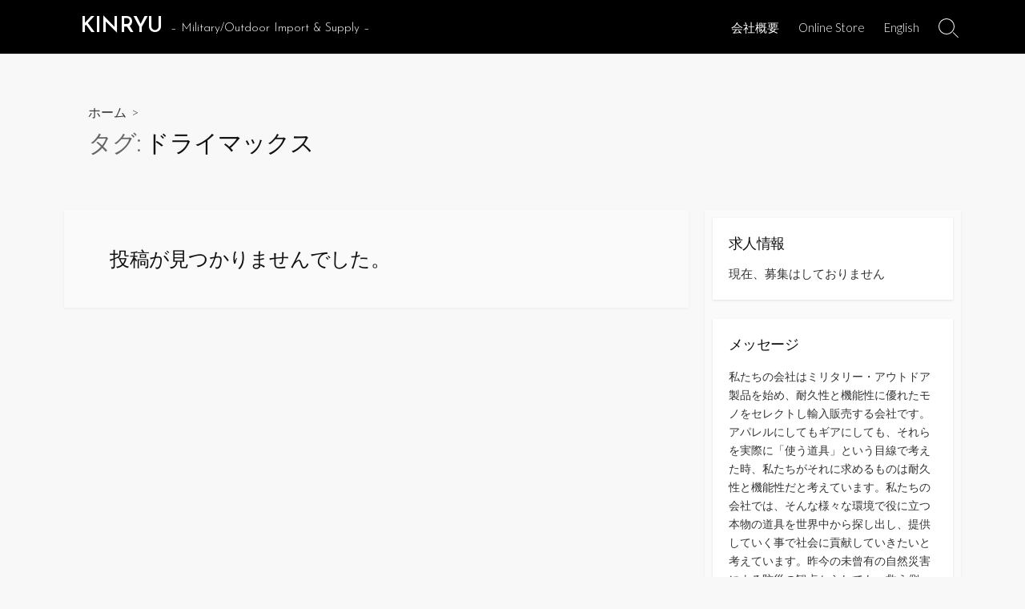

--- FILE ---
content_type: text/html; charset=UTF-8
request_url: https://kinryu.jp/tag/%E3%83%89%E3%83%A9%E3%82%A4%E3%83%9E%E3%83%83%E3%82%AF%E3%82%B9/
body_size: 18419
content:
<!DOCTYPE html>
<html dir="ltr" lang="ja" prefix="og: https://ogp.me/ns#">
<head>
	<meta charset="UTF-8">
	<meta name="viewport" content="width=device-width, initial-scale=1.0">
	<meta content="#666666" name="theme-color">
	<link rel="profile" href="http://gmpg.org/xfn/11">
	<title>ドライマックス - KINRYU</title>

		<!-- All in One SEO 4.7.7.2 - aioseo.com -->
	<meta name="robots" content="max-image-preview:large" />
	<link rel="canonical" href="https://kinryu.jp/tag/%e3%83%89%e3%83%a9%e3%82%a4%e3%83%9e%e3%83%83%e3%82%af%e3%82%b9/" />
	<meta name="generator" content="All in One SEO (AIOSEO) 4.7.7.2" />
		<script type="application/ld+json" class="aioseo-schema">
			{"@context":"https:\/\/schema.org","@graph":[{"@type":"BreadcrumbList","@id":"https:\/\/kinryu.jp\/tag\/%E3%83%89%E3%83%A9%E3%82%A4%E3%83%9E%E3%83%83%E3%82%AF%E3%82%B9\/#breadcrumblist","itemListElement":[{"@type":"ListItem","@id":"https:\/\/kinryu.jp\/#listItem","position":1,"name":"\u5bb6","item":"https:\/\/kinryu.jp\/","nextItem":{"@type":"ListItem","@id":"https:\/\/kinryu.jp\/tag\/%e3%83%89%e3%83%a9%e3%82%a4%e3%83%9e%e3%83%83%e3%82%af%e3%82%b9\/#listItem","name":"\u30c9\u30e9\u30a4\u30de\u30c3\u30af\u30b9"}},{"@type":"ListItem","@id":"https:\/\/kinryu.jp\/tag\/%e3%83%89%e3%83%a9%e3%82%a4%e3%83%9e%e3%83%83%e3%82%af%e3%82%b9\/#listItem","position":2,"name":"\u30c9\u30e9\u30a4\u30de\u30c3\u30af\u30b9","previousItem":{"@type":"ListItem","@id":"https:\/\/kinryu.jp\/#listItem","name":"\u5bb6"}}]},{"@type":"CollectionPage","@id":"https:\/\/kinryu.jp\/tag\/%E3%83%89%E3%83%A9%E3%82%A4%E3%83%9E%E3%83%83%E3%82%AF%E3%82%B9\/#collectionpage","url":"https:\/\/kinryu.jp\/tag\/%E3%83%89%E3%83%A9%E3%82%A4%E3%83%9E%E3%83%83%E3%82%AF%E3%82%B9\/","name":"\u30c9\u30e9\u30a4\u30de\u30c3\u30af\u30b9 - KINRYU","inLanguage":"ja","isPartOf":{"@id":"https:\/\/kinryu.jp\/#website"},"breadcrumb":{"@id":"https:\/\/kinryu.jp\/tag\/%E3%83%89%E3%83%A9%E3%82%A4%E3%83%9E%E3%83%83%E3%82%AF%E3%82%B9\/#breadcrumblist"}},{"@type":"Organization","@id":"https:\/\/kinryu.jp\/#organization","name":"KINRYU","description":"- Military\/Outdoor Import & Supply -","url":"https:\/\/kinryu.jp\/","logo":{"@type":"ImageObject","url":"https:\/\/kinryu.jp\/wp\/wp-content\/uploads\/2024\/05\/cropped-favicon.png","@id":"https:\/\/kinryu.jp\/tag\/%E3%83%89%E3%83%A9%E3%82%A4%E3%83%9E%E3%83%83%E3%82%AF%E3%82%B9\/#organizationLogo","width":512,"height":512},"image":{"@id":"https:\/\/kinryu.jp\/tag\/%E3%83%89%E3%83%A9%E3%82%A4%E3%83%9E%E3%83%83%E3%82%AF%E3%82%B9\/#organizationLogo"},"sameAs":["https:\/\/www.instagram.com\/kinryujp\/","https:\/\/kinryu.jp"]},{"@type":"WebSite","@id":"https:\/\/kinryu.jp\/#website","url":"https:\/\/kinryu.jp\/","name":"KINRYU","description":"- Military\/Outdoor Import & Supply -","inLanguage":"ja","publisher":{"@id":"https:\/\/kinryu.jp\/#organization"}}]}
		</script>
		<!-- All in One SEO -->

<link rel='dns-prefetch' href='//fonts.googleapis.com' />
<link rel="alternate" type="application/rss+xml" title="KINRYU &raquo; フィード" href="https://kinryu.jp/feed/" />
<link rel="alternate" type="application/rss+xml" title="KINRYU &raquo; コメントフィード" href="https://kinryu.jp/comments/feed/" />
<link rel="alternate" type="application/rss+xml" title="KINRYU &raquo; ドライマックス タグのフィード" href="https://kinryu.jp/tag/%e3%83%89%e3%83%a9%e3%82%a4%e3%83%9e%e3%83%83%e3%82%af%e3%82%b9/feed/" />
		<!-- This site uses the Google Analytics by MonsterInsights plugin v9.6.0 - Using Analytics tracking - https://www.monsterinsights.com/ -->
		<!-- Note: MonsterInsights is not currently configured on this site. The site owner needs to authenticate with Google Analytics in the MonsterInsights settings panel. -->
					<!-- No tracking code set -->
				<!-- / Google Analytics by MonsterInsights -->
		<script type="text/javascript">
window._wpemojiSettings = {"baseUrl":"https:\/\/s.w.org\/images\/core\/emoji\/14.0.0\/72x72\/","ext":".png","svgUrl":"https:\/\/s.w.org\/images\/core\/emoji\/14.0.0\/svg\/","svgExt":".svg","source":{"concatemoji":"https:\/\/kinryu.jp\/wp\/wp-includes\/js\/wp-emoji-release.min.js?ver=6.3.7"}};
/*! This file is auto-generated */
!function(i,n){var o,s,e;function c(e){try{var t={supportTests:e,timestamp:(new Date).valueOf()};sessionStorage.setItem(o,JSON.stringify(t))}catch(e){}}function p(e,t,n){e.clearRect(0,0,e.canvas.width,e.canvas.height),e.fillText(t,0,0);var t=new Uint32Array(e.getImageData(0,0,e.canvas.width,e.canvas.height).data),r=(e.clearRect(0,0,e.canvas.width,e.canvas.height),e.fillText(n,0,0),new Uint32Array(e.getImageData(0,0,e.canvas.width,e.canvas.height).data));return t.every(function(e,t){return e===r[t]})}function u(e,t,n){switch(t){case"flag":return n(e,"\ud83c\udff3\ufe0f\u200d\u26a7\ufe0f","\ud83c\udff3\ufe0f\u200b\u26a7\ufe0f")?!1:!n(e,"\ud83c\uddfa\ud83c\uddf3","\ud83c\uddfa\u200b\ud83c\uddf3")&&!n(e,"\ud83c\udff4\udb40\udc67\udb40\udc62\udb40\udc65\udb40\udc6e\udb40\udc67\udb40\udc7f","\ud83c\udff4\u200b\udb40\udc67\u200b\udb40\udc62\u200b\udb40\udc65\u200b\udb40\udc6e\u200b\udb40\udc67\u200b\udb40\udc7f");case"emoji":return!n(e,"\ud83e\udef1\ud83c\udffb\u200d\ud83e\udef2\ud83c\udfff","\ud83e\udef1\ud83c\udffb\u200b\ud83e\udef2\ud83c\udfff")}return!1}function f(e,t,n){var r="undefined"!=typeof WorkerGlobalScope&&self instanceof WorkerGlobalScope?new OffscreenCanvas(300,150):i.createElement("canvas"),a=r.getContext("2d",{willReadFrequently:!0}),o=(a.textBaseline="top",a.font="600 32px Arial",{});return e.forEach(function(e){o[e]=t(a,e,n)}),o}function t(e){var t=i.createElement("script");t.src=e,t.defer=!0,i.head.appendChild(t)}"undefined"!=typeof Promise&&(o="wpEmojiSettingsSupports",s=["flag","emoji"],n.supports={everything:!0,everythingExceptFlag:!0},e=new Promise(function(e){i.addEventListener("DOMContentLoaded",e,{once:!0})}),new Promise(function(t){var n=function(){try{var e=JSON.parse(sessionStorage.getItem(o));if("object"==typeof e&&"number"==typeof e.timestamp&&(new Date).valueOf()<e.timestamp+604800&&"object"==typeof e.supportTests)return e.supportTests}catch(e){}return null}();if(!n){if("undefined"!=typeof Worker&&"undefined"!=typeof OffscreenCanvas&&"undefined"!=typeof URL&&URL.createObjectURL&&"undefined"!=typeof Blob)try{var e="postMessage("+f.toString()+"("+[JSON.stringify(s),u.toString(),p.toString()].join(",")+"));",r=new Blob([e],{type:"text/javascript"}),a=new Worker(URL.createObjectURL(r),{name:"wpTestEmojiSupports"});return void(a.onmessage=function(e){c(n=e.data),a.terminate(),t(n)})}catch(e){}c(n=f(s,u,p))}t(n)}).then(function(e){for(var t in e)n.supports[t]=e[t],n.supports.everything=n.supports.everything&&n.supports[t],"flag"!==t&&(n.supports.everythingExceptFlag=n.supports.everythingExceptFlag&&n.supports[t]);n.supports.everythingExceptFlag=n.supports.everythingExceptFlag&&!n.supports.flag,n.DOMReady=!1,n.readyCallback=function(){n.DOMReady=!0}}).then(function(){return e}).then(function(){var e;n.supports.everything||(n.readyCallback(),(e=n.source||{}).concatemoji?t(e.concatemoji):e.wpemoji&&e.twemoji&&(t(e.twemoji),t(e.wpemoji)))}))}((window,document),window._wpemojiSettings);
</script>
<style type="text/css">
img.wp-smiley,
img.emoji {
	display: inline !important;
	border: none !important;
	box-shadow: none !important;
	height: 1em !important;
	width: 1em !important;
	margin: 0 0.07em !important;
	vertical-align: -0.1em !important;
	background: none !important;
	padding: 0 !important;
}
</style>
	<link rel='stylesheet' id='sbi_styles-css' href='https://kinryu.jp/wp/wp-content/plugins/instagram-feed/css/sbi-styles.min.css?ver=6.6.1' type='text/css' media='all' />
<link rel='stylesheet' id='wp-block-library-css' href='https://kinryu.jp/wp/wp-includes/css/dist/block-library/style.min.css?ver=6.3.7' type='text/css' media='all' />
<style id='classic-theme-styles-inline-css' type='text/css'>
/*! This file is auto-generated */
.wp-block-button__link{color:#fff;background-color:#32373c;border-radius:9999px;box-shadow:none;text-decoration:none;padding:calc(.667em + 2px) calc(1.333em + 2px);font-size:1.125em}.wp-block-file__button{background:#32373c;color:#fff;text-decoration:none}
</style>
<style id='global-styles-inline-css' type='text/css'>
body{--wp--preset--color--black: #000000;--wp--preset--color--cyan-bluish-gray: #abb8c3;--wp--preset--color--white: #ffffff;--wp--preset--color--pale-pink: #f78da7;--wp--preset--color--vivid-red: #cf2e2e;--wp--preset--color--luminous-vivid-orange: #ff6900;--wp--preset--color--luminous-vivid-amber: #fcb900;--wp--preset--color--light-green-cyan: #7bdcb5;--wp--preset--color--vivid-green-cyan: #00d084;--wp--preset--color--pale-cyan-blue: #8ed1fc;--wp--preset--color--vivid-cyan-blue: #0693e3;--wp--preset--color--vivid-purple: #9b51e0;--wp--preset--gradient--vivid-cyan-blue-to-vivid-purple: linear-gradient(135deg,rgba(6,147,227,1) 0%,rgb(155,81,224) 100%);--wp--preset--gradient--light-green-cyan-to-vivid-green-cyan: linear-gradient(135deg,rgb(122,220,180) 0%,rgb(0,208,130) 100%);--wp--preset--gradient--luminous-vivid-amber-to-luminous-vivid-orange: linear-gradient(135deg,rgba(252,185,0,1) 0%,rgba(255,105,0,1) 100%);--wp--preset--gradient--luminous-vivid-orange-to-vivid-red: linear-gradient(135deg,rgba(255,105,0,1) 0%,rgb(207,46,46) 100%);--wp--preset--gradient--very-light-gray-to-cyan-bluish-gray: linear-gradient(135deg,rgb(238,238,238) 0%,rgb(169,184,195) 100%);--wp--preset--gradient--cool-to-warm-spectrum: linear-gradient(135deg,rgb(74,234,220) 0%,rgb(151,120,209) 20%,rgb(207,42,186) 40%,rgb(238,44,130) 60%,rgb(251,105,98) 80%,rgb(254,248,76) 100%);--wp--preset--gradient--blush-light-purple: linear-gradient(135deg,rgb(255,206,236) 0%,rgb(152,150,240) 100%);--wp--preset--gradient--blush-bordeaux: linear-gradient(135deg,rgb(254,205,165) 0%,rgb(254,45,45) 50%,rgb(107,0,62) 100%);--wp--preset--gradient--luminous-dusk: linear-gradient(135deg,rgb(255,203,112) 0%,rgb(199,81,192) 50%,rgb(65,88,208) 100%);--wp--preset--gradient--pale-ocean: linear-gradient(135deg,rgb(255,245,203) 0%,rgb(182,227,212) 50%,rgb(51,167,181) 100%);--wp--preset--gradient--electric-grass: linear-gradient(135deg,rgb(202,248,128) 0%,rgb(113,206,126) 100%);--wp--preset--gradient--midnight: linear-gradient(135deg,rgb(2,3,129) 0%,rgb(40,116,252) 100%);--wp--preset--font-size--small: 13px;--wp--preset--font-size--medium: 20px;--wp--preset--font-size--large: 36px;--wp--preset--font-size--x-large: 42px;--wp--preset--spacing--20: 0.44rem;--wp--preset--spacing--30: 0.67rem;--wp--preset--spacing--40: 1rem;--wp--preset--spacing--50: 1.5rem;--wp--preset--spacing--60: 2.25rem;--wp--preset--spacing--70: 3.38rem;--wp--preset--spacing--80: 5.06rem;--wp--preset--shadow--natural: 6px 6px 9px rgba(0, 0, 0, 0.2);--wp--preset--shadow--deep: 12px 12px 50px rgba(0, 0, 0, 0.4);--wp--preset--shadow--sharp: 6px 6px 0px rgba(0, 0, 0, 0.2);--wp--preset--shadow--outlined: 6px 6px 0px -3px rgba(255, 255, 255, 1), 6px 6px rgba(0, 0, 0, 1);--wp--preset--shadow--crisp: 6px 6px 0px rgba(0, 0, 0, 1);}:where(.is-layout-flex){gap: 0.5em;}:where(.is-layout-grid){gap: 0.5em;}body .is-layout-flow > .alignleft{float: left;margin-inline-start: 0;margin-inline-end: 2em;}body .is-layout-flow > .alignright{float: right;margin-inline-start: 2em;margin-inline-end: 0;}body .is-layout-flow > .aligncenter{margin-left: auto !important;margin-right: auto !important;}body .is-layout-constrained > .alignleft{float: left;margin-inline-start: 0;margin-inline-end: 2em;}body .is-layout-constrained > .alignright{float: right;margin-inline-start: 2em;margin-inline-end: 0;}body .is-layout-constrained > .aligncenter{margin-left: auto !important;margin-right: auto !important;}body .is-layout-constrained > :where(:not(.alignleft):not(.alignright):not(.alignfull)){max-width: var(--wp--style--global--content-size);margin-left: auto !important;margin-right: auto !important;}body .is-layout-constrained > .alignwide{max-width: var(--wp--style--global--wide-size);}body .is-layout-flex{display: flex;}body .is-layout-flex{flex-wrap: wrap;align-items: center;}body .is-layout-flex > *{margin: 0;}body .is-layout-grid{display: grid;}body .is-layout-grid > *{margin: 0;}:where(.wp-block-columns.is-layout-flex){gap: 2em;}:where(.wp-block-columns.is-layout-grid){gap: 2em;}:where(.wp-block-post-template.is-layout-flex){gap: 1.25em;}:where(.wp-block-post-template.is-layout-grid){gap: 1.25em;}.has-black-color{color: var(--wp--preset--color--black) !important;}.has-cyan-bluish-gray-color{color: var(--wp--preset--color--cyan-bluish-gray) !important;}.has-white-color{color: var(--wp--preset--color--white) !important;}.has-pale-pink-color{color: var(--wp--preset--color--pale-pink) !important;}.has-vivid-red-color{color: var(--wp--preset--color--vivid-red) !important;}.has-luminous-vivid-orange-color{color: var(--wp--preset--color--luminous-vivid-orange) !important;}.has-luminous-vivid-amber-color{color: var(--wp--preset--color--luminous-vivid-amber) !important;}.has-light-green-cyan-color{color: var(--wp--preset--color--light-green-cyan) !important;}.has-vivid-green-cyan-color{color: var(--wp--preset--color--vivid-green-cyan) !important;}.has-pale-cyan-blue-color{color: var(--wp--preset--color--pale-cyan-blue) !important;}.has-vivid-cyan-blue-color{color: var(--wp--preset--color--vivid-cyan-blue) !important;}.has-vivid-purple-color{color: var(--wp--preset--color--vivid-purple) !important;}.has-black-background-color{background-color: var(--wp--preset--color--black) !important;}.has-cyan-bluish-gray-background-color{background-color: var(--wp--preset--color--cyan-bluish-gray) !important;}.has-white-background-color{background-color: var(--wp--preset--color--white) !important;}.has-pale-pink-background-color{background-color: var(--wp--preset--color--pale-pink) !important;}.has-vivid-red-background-color{background-color: var(--wp--preset--color--vivid-red) !important;}.has-luminous-vivid-orange-background-color{background-color: var(--wp--preset--color--luminous-vivid-orange) !important;}.has-luminous-vivid-amber-background-color{background-color: var(--wp--preset--color--luminous-vivid-amber) !important;}.has-light-green-cyan-background-color{background-color: var(--wp--preset--color--light-green-cyan) !important;}.has-vivid-green-cyan-background-color{background-color: var(--wp--preset--color--vivid-green-cyan) !important;}.has-pale-cyan-blue-background-color{background-color: var(--wp--preset--color--pale-cyan-blue) !important;}.has-vivid-cyan-blue-background-color{background-color: var(--wp--preset--color--vivid-cyan-blue) !important;}.has-vivid-purple-background-color{background-color: var(--wp--preset--color--vivid-purple) !important;}.has-black-border-color{border-color: var(--wp--preset--color--black) !important;}.has-cyan-bluish-gray-border-color{border-color: var(--wp--preset--color--cyan-bluish-gray) !important;}.has-white-border-color{border-color: var(--wp--preset--color--white) !important;}.has-pale-pink-border-color{border-color: var(--wp--preset--color--pale-pink) !important;}.has-vivid-red-border-color{border-color: var(--wp--preset--color--vivid-red) !important;}.has-luminous-vivid-orange-border-color{border-color: var(--wp--preset--color--luminous-vivid-orange) !important;}.has-luminous-vivid-amber-border-color{border-color: var(--wp--preset--color--luminous-vivid-amber) !important;}.has-light-green-cyan-border-color{border-color: var(--wp--preset--color--light-green-cyan) !important;}.has-vivid-green-cyan-border-color{border-color: var(--wp--preset--color--vivid-green-cyan) !important;}.has-pale-cyan-blue-border-color{border-color: var(--wp--preset--color--pale-cyan-blue) !important;}.has-vivid-cyan-blue-border-color{border-color: var(--wp--preset--color--vivid-cyan-blue) !important;}.has-vivid-purple-border-color{border-color: var(--wp--preset--color--vivid-purple) !important;}.has-vivid-cyan-blue-to-vivid-purple-gradient-background{background: var(--wp--preset--gradient--vivid-cyan-blue-to-vivid-purple) !important;}.has-light-green-cyan-to-vivid-green-cyan-gradient-background{background: var(--wp--preset--gradient--light-green-cyan-to-vivid-green-cyan) !important;}.has-luminous-vivid-amber-to-luminous-vivid-orange-gradient-background{background: var(--wp--preset--gradient--luminous-vivid-amber-to-luminous-vivid-orange) !important;}.has-luminous-vivid-orange-to-vivid-red-gradient-background{background: var(--wp--preset--gradient--luminous-vivid-orange-to-vivid-red) !important;}.has-very-light-gray-to-cyan-bluish-gray-gradient-background{background: var(--wp--preset--gradient--very-light-gray-to-cyan-bluish-gray) !important;}.has-cool-to-warm-spectrum-gradient-background{background: var(--wp--preset--gradient--cool-to-warm-spectrum) !important;}.has-blush-light-purple-gradient-background{background: var(--wp--preset--gradient--blush-light-purple) !important;}.has-blush-bordeaux-gradient-background{background: var(--wp--preset--gradient--blush-bordeaux) !important;}.has-luminous-dusk-gradient-background{background: var(--wp--preset--gradient--luminous-dusk) !important;}.has-pale-ocean-gradient-background{background: var(--wp--preset--gradient--pale-ocean) !important;}.has-electric-grass-gradient-background{background: var(--wp--preset--gradient--electric-grass) !important;}.has-midnight-gradient-background{background: var(--wp--preset--gradient--midnight) !important;}.has-small-font-size{font-size: var(--wp--preset--font-size--small) !important;}.has-medium-font-size{font-size: var(--wp--preset--font-size--medium) !important;}.has-large-font-size{font-size: var(--wp--preset--font-size--large) !important;}.has-x-large-font-size{font-size: var(--wp--preset--font-size--x-large) !important;}
.wp-block-navigation a:where(:not(.wp-element-button)){color: inherit;}
:where(.wp-block-post-template.is-layout-flex){gap: 1.25em;}:where(.wp-block-post-template.is-layout-grid){gap: 1.25em;}
:where(.wp-block-columns.is-layout-flex){gap: 2em;}:where(.wp-block-columns.is-layout-grid){gap: 2em;}
.wp-block-pullquote{font-size: 1.5em;line-height: 1.6;}
</style>
<link rel='stylesheet' id='GoogleFonts-css' href='//fonts.googleapis.com/css?family=Lato%3A300%2C400%2C700&#038;display=swap&#038;ver=1.0.0' type='text/css' media='all' />
<link rel='stylesheet' id='cd-style-css' href='https://kinryu.jp/wp/wp-content/themes/coldbox/assets/css/style.min.css?ver=1.9.5' type='text/css' media='all' />
<style id='cd-style-inline-css' type='text/css'>
body{font-family:"Josefin Sans",-apple-system,BlinkMacSystemFont,'Helvetica Neue',Arial,sans-serif}
body .site-title{font-size:1.8em}@media screen and (max-width:640px){.grid-view .article,.grid-view .page,.grid-view .post{width:100%}}body .site-info{padding-top:20px;padding-bottom:20px}.entry a,.title-box a:hover,.post-meta a:hover,.post-meta.content-box a:hover,.post-btm-tags a:hover,p.post-btm-cats a:hover,.related-posts .post-category a,.related-posts .post:hover .post-title,.post-pages,.grid-view .post-inner a:hover .post-title,.standard-view .post-title:hover,ul.page-numbers,.widget #wp-calendar a,.widget .widgets-list-layout li:hover a,#comment-list .comment-author .fn a,#respond .logged-in-as a:hover,.comment-pages,.comment-pages a,.comment-pages span,.comment-body a,.comment-tabmenu .active>a,.standard-view .post-inner:hover .post-title,.widget .textwidget a{color:#666}#comments input[type=submit],.post-tags a,.post-tags a,.main-archive .post-date,.action-bar,input[type=submit]:hover,input[type=submit]:focus,input[type=button]:hover,input[type=button]:focus,button[type=submit]:hover,button[type=submit]:focus,button[type=button]:hover,button[type=button]:focus{background-color:#666}.comment-pages>a:hover,.comment-pages span,.post-pages>a:hover>span,.post-pages>span,ul.page-numbers span.page-numbers.current,ul.page-numbers a.page-numbers:hover{border-bottom-color:#666}textarea:focus{border-color:#666}::selection{background-color:#666}::moz-selection{background-color:#666}.site-info,.site-title{color:#fff}.site-description{color:rgb(255,255,255)}.header-menu .menu-container>li>a{color:#fff}.header-menu .menu-container>li:hover>a{color:rgb(235,235,235)}:root body .search-toggle span.icon.search{border-color:#fff}:root body .search-toggle span.icon.search::before,.nav-toggle .bottom,.nav-toggle .middle,.nav-toggle .top{background-color:#fff}#header{background-color:#000}@media screen and (max-width:767px){#header-nav{background-color:#000}}.footer-bottom{background-color:#000}
</style>
<link rel='stylesheet' id='JosefinSans-css' href='//fonts.googleapis.com/css?family=Josefin+Sans%3A300%2C400%2C400i%2C600%2C600i%2C700&#038;display=swap&#038;ver=1.0.0' type='text/css' media='all' />
<!--n2css--><!--n2js--><script type='text/javascript' src='https://kinryu.jp/wp/wp-includes/js/jquery/jquery.min.js?ver=3.7.0' id='jquery-core-js'></script>
<script type='text/javascript' src='https://kinryu.jp/wp/wp-includes/js/jquery/jquery-migrate.min.js?ver=3.4.1' id='jquery-migrate-js'></script>
<script type='text/javascript' id='3d-flip-book-client-locale-loader-js-extra'>
/* <![CDATA[ */
var FB3D_CLIENT_LOCALE = {"ajaxurl":"https:\/\/kinryu.jp\/wp\/wp-admin\/admin-ajax.php","dictionary":{"Table of contents":"Table of contents","Close":"Close","Bookmarks":"Bookmarks","Thumbnails":"Thumbnails","Search":"Search","Share":"Share","Facebook":"Facebook","Twitter":"Twitter","Email":"Email","Play":"Play","Previous page":"Previous page","Next page":"Next page","Zoom in":"Zoom in","Zoom out":"Zoom out","Fit view":"Fit view","Auto play":"Auto play","Full screen":"Full screen","More":"More","Smart pan":"Smart pan","Single page":"Single page","Sounds":"Sounds","Stats":"Stats","Print":"Print","Download":"Download","Goto first page":"Goto first page","Goto last page":"Goto last page"},"images":"https:\/\/kinryu.jp\/wp\/wp-content\/plugins\/interactive-3d-flipbook-powered-physics-engine\/assets\/images\/","jsData":{"urls":[],"posts":{"ids_mis":[],"ids":[]},"pages":[],"firstPages":[],"bookCtrlProps":[],"bookTemplates":[]},"key":"3d-flip-book","pdfJS":{"pdfJsLib":"https:\/\/kinryu.jp\/wp\/wp-content\/plugins\/interactive-3d-flipbook-powered-physics-engine\/assets\/js\/pdf.min.js?ver=4.3.136","pdfJsWorker":"https:\/\/kinryu.jp\/wp\/wp-content\/plugins\/interactive-3d-flipbook-powered-physics-engine\/assets\/js\/pdf.worker.js?ver=4.3.136","stablePdfJsLib":"https:\/\/kinryu.jp\/wp\/wp-content\/plugins\/interactive-3d-flipbook-powered-physics-engine\/assets\/js\/stable\/pdf.min.js?ver=2.5.207","stablePdfJsWorker":"https:\/\/kinryu.jp\/wp\/wp-content\/plugins\/interactive-3d-flipbook-powered-physics-engine\/assets\/js\/stable\/pdf.worker.js?ver=2.5.207","pdfJsCMapUrl":"https:\/\/kinryu.jp\/wp\/wp-content\/plugins\/interactive-3d-flipbook-powered-physics-engine\/assets\/cmaps\/"},"cacheurl":"https:\/\/kinryu.jp\/wp\/wp-content\/uploads\/3d-flip-book\/cache\/","pluginsurl":"https:\/\/kinryu.jp\/wp\/wp-content\/plugins\/","pluginurl":"https:\/\/kinryu.jp\/wp\/wp-content\/plugins\/interactive-3d-flipbook-powered-physics-engine\/","thumbnailSize":{"width":"150","height":"150"},"version":"1.16.15"};
/* ]]> */
</script>
<script type='text/javascript' src='https://kinryu.jp/wp/wp-content/plugins/interactive-3d-flipbook-powered-physics-engine/assets/js/client-locale-loader.js?ver=1.16.15' id='3d-flip-book-client-locale-loader-js' async data-wp-strategy='async'></script>
<script type='text/javascript' src='https://kinryu.jp/wp/wp-includes/js/dist/vendor/wp-polyfill-inert.min.js?ver=3.1.2' id='wp-polyfill-inert-js'></script>
<script type='text/javascript' src='https://kinryu.jp/wp/wp-includes/js/dist/vendor/regenerator-runtime.min.js?ver=0.13.11' id='regenerator-runtime-js'></script>
<script type='text/javascript' src='https://kinryu.jp/wp/wp-includes/js/dist/vendor/wp-polyfill.min.js?ver=3.15.0' id='wp-polyfill-js'></script>
<script type='text/javascript' defer src='https://kinryu.jp/wp/wp-content/themes/coldbox/assets/js/min/scripts.js?ver=1.9.5' id='cd-script-js'></script>
<link rel="https://api.w.org/" href="https://kinryu.jp/wp-json/" /><link rel="alternate" type="application/json" href="https://kinryu.jp/wp-json/wp/v2/tags/15" /><link rel="EditURI" type="application/rsd+xml" title="RSD" href="https://kinryu.jp/wp/xmlrpc.php?rsd" />
<meta name="generator" content="WordPress 6.3.7" />
<style>
        .post-password-form {
            display: flex;
            flex-direction: column;
            justify-content: center;
            align-items: center;
            height: 60vh;
            text-align: left;
			margin:  3em;
        }
        .post-password-form input[type="password"] {
            width: 50%;
            padding: 15px;
            font-size: 16px;
            margin-top: 10px;
        }
        .post-password-form input[type="submit"] {
            padding: 10px 20px;
            font-size: 15px;
            cursor: pointer;
            margin-top: 10px;
        }
		

    </style><link rel="icon" href="https://kinryu.jp/wp/wp-content/uploads/2024/05/cropped-favicon-32x32.png" sizes="32x32" />
<link rel="icon" href="https://kinryu.jp/wp/wp-content/uploads/2024/05/cropped-favicon-192x192.png" sizes="192x192" />
<link rel="apple-touch-icon" href="https://kinryu.jp/wp/wp-content/uploads/2024/05/cropped-favicon-180x180.png" />
<meta name="msapplication-TileImage" content="https://kinryu.jp/wp/wp-content/uploads/2024/05/cropped-favicon-270x270.png" />
		<style type="text/css" id="wp-custom-css">
			.site-title{
	font-family: Josefin Sans !important;
	line-height: 1 !important;
}

.site-description{
	line-height: 1 !important;
}

#menu-item-33{
	font-size: 90% !important;
}

#menu-item-34{
	font-size: 90% !important;
}

#menu-item-35{
	font-size: 90% !important;
}

div.textwidget p{
	font-size: 90% !important;
	line-height: 1.7;
}

h2.h2-caption{
	background:#000;
	font-size:120%;
	color:#fff;
	padding:12px;
}

h3.h3-caption{
	font-size:120%;
	padding-left: 10px;
	border-bottom: 1px solid #999;
}

hr.hr-999{
	border-bottom: 1px solid #999;
}

.box-grey{
	background:#999;
	font-size:95%;
	font-weight:normal;
	line-height:1.7;
	color:#fff;
	padding:15px;
}

.post-table-2{
  width: 100%;
  border-collapse: collapse;
	table-layout: fixed;
	font-size: 100% !important;
}

.post-table-2 th{
	width: 35%;
	border: 1px solid #ccc;
	color: #fff;
	background-color: #000 !important;
	font-weight:normal !important;
}

.post-table-2 td{
	text-align: left !important;
	padding: 15px 0 15px 15px !important;
	border: 1px solid #ccc;
}

.post-table-2 td b{
	color: #f00;
}

div.line-caption{
	border-bottom: 1px solid #000;
	font-size: 110%;
	padding-left: 10px;
}

div.line-caption b{
	font-size: 90%;
	font-weight: normal;
	color: #888;
}

.image-50{
	width: 50%;
	margin: 0 auto;
}

.image-60{
	width: 60%;
	margin: 0 auto;
}

.image-70{
	width: 70%;
	margin: 0 auto;
}

.image-80{
	width: 80%;
	margin: 0 auto;
}

.image-90{
	width: 90%;
	margin: 0 auto;
}

.video{
	width: 100%;
	margin: 0 auto;
}

div.onlinestore a{
	display: block;
	width: 90%;
	margin: 0 auto;
	background:#000;
	color:#fff;
	text-decoration: none;
	text-align: center;
	padding:15px;
}

div.onlinestore a:hover{
	color:#fff;
	opacity:0.8;
	-moz-opacity:0.8;
	filter:alpha(opacity = 80);
	box-shadow:none !important;
	text-decoration:underline;
}

.smartslider-70{
	width: 70%;
	margin: 0 auto;
}

div.register a{
	display: block;
	width: 70%;
	margin: 0 auto;
	background:#000;
	color:#fff;
	text-decoration: none;
	text-align: center;
	padding:15px;
}

div.register a:hover{
	color:#fff;
	opacity:0.8;
	-moz-opacity:0.8;
	filter:alpha(opacity = 80);
	box-shadow:none !important;
	text-decoration:underline;
}

div.recruit a{
	display: block;
	width: 100%;
	margin: 0 auto;
	background:#FFF;
	border:4px solid #F30;
	color:#F30 !important;
	font-size:1.4em;
	font-weight:bold;
	text-decoration: none;
	text-align: center;
	padding:10px;
}

div.recruit a:hover{
	background:#FFF;
	border:4px solid #F30;
	font-weight:bold;
	text-decoration:underline;
}

/*モバイル左右に微妙にずれるのを解消*/
html,body{
width:100%;
overflow-x:hidden;
}
.elementor-gallery-item .gallery-caption {
    text-align: center; 
	
	
.elementor-gallery-item .gallery-caption {
    text-align: center; /* 初期状態 */
}

.elementor-gallery-item .gallery-caption br + * {
    text-align: left !important; /* 改行後を左揃え */
    display: block;
}
	

	
		</style>
		</head>

<body class="archive tag tag-15 header-menu-enabled sticky-header right-sidebar-s1 header-row">

	
<a class="skip-link screen-reader-text noscroll" href="#content">
	コンテンツへスキップ</a>


	<header id="header" class="header" role="banner">

		<div class="header-inner container">

			<div class="site-info">

				<a href="https://kinryu.jp" title="KINRYU"><h2 class="site-title">KINRYU</h2></a>
									<p class="site-description">&#8211; Military/Outdoor Import &amp; Supply &#8211;</p>
							</div>

			
			
				<nav id="header-menu" class="header-menu" role="navigation" aria-label="ヘッダーメニュー"><ul id="header-nav" class="menu-container"><li id="menu-item-22" class="menu-item menu-item-type-post_type menu-item-object-page menu-item-22"><a href="https://kinryu.jp/company/">会社概要</a></li>
<li id="menu-item-6" class="menu-item menu-item-type-custom menu-item-object-custom menu-item-6"><a target="_blank" rel="noopener" href="https://shop.kinryu.jp">Online Store</a></li>
<li id="menu-item-21" class="menu-item menu-item-type-post_type menu-item-object-page menu-item-21"><a href="https://kinryu.jp/en/">English</a></li>
<li class="menu-item"><button id="close-mobile-menu" class="screen-reader-text close-mobile-menu">メニューを閉じる</button></li></ul><!--/#header-nav--></nav>
				<button class="search-toggle">
					<span class="icon search" aria-hidden="true"></span>
					<span class="screen-reader-text">検索切り替え</span>
				</button>
									<button id="header-nav-toggle" class="nav-toggle header-menu" on="tap:amp-sidebar.open">
					<span class="top" aria-hidden="true"></span>
					<span class="middle" aria-hidden="true"></span>
					<span class="bottom" aria-hidden="true"></span>
					<span class="screen-reader-text">メニュー</span>
				</button>				
			

		</div>

</header>

<main id="main" role="main">

	<section class="main-inner">

			<div class="title-box">
		<div class="title-box-inner container">
			<div class="breadcrumb"><a href="https://kinryu.jp">ホーム</a>&nbsp;&nbsp;&gt;&nbsp;&nbsp;</div>
				<h1><span class="title-description">タグ:&#32;</span>ドライマックス</h1>	

		</div>
	</div>
	
		<div class="container-outer">

			<div class="container">

				<div id="content" class="content">

					
					<div class="content-inner grid-view view-no-results">

						
						
							<div class="error-messages coldbox-no-results">
								<h2>投稿が見つかりませんでした。</h2>
							</div>

						
					</div>

				</div><!--/.content-->

				

	<aside id="sidebar-s1" class="sidebar-s1" role="complementary">

		<div class="sidebar">

			<div class="sidebar-inner">

				<section id="custom_html-6" class="widget_text widget widget_custom_html"><h2 class="widget-title">求人情報</h2><div class="textwidget custom-html-widget">現在、募集はしておりません
<!--<div class="recruit"><a href="http://kinryu.jp/recruit/">採用情報</a></div>--></div></section><section id="text-3" class="widget widget_text"><h2 class="widget-title">メッセージ</h2>			<div class="textwidget"><p>私たちの会社はミリタリー・アウトドア製品を始め、耐久性と機能性に優れたモノをセレクトし輸入販売する会社です。アパレルにしてもギアにしても、それらを実際に「使う道具」という目線で考えた時、私たちがそれに求めるものは耐久性と機能性だと考えています。私たちの会社では、そんな様々な環境で役に立つ本物の道具を世界中から探し出し、提供していく事で社会に貢献していきたいと考えています。昨今の未曾有の自然災害による防災の観点からしても、救う側、救われる側、または備える側においても、耐久性と機能性に優れたモノは多くの需要を頂いております。型にはまらず、「人は楽しいところに集まる」という遊び心も忘れず、チャレンジ精神を持って事業に取り組みます。</p>
</div>
		</section><section id="custom_html-3" class="widget_text widget widget_custom_html"><h2 class="widget-title">Instagram</h2><div class="textwidget custom-html-widget">
<div id="sb_instagram"  class="sbi sbi_mob_col_3 sbi_tab_col_3 sbi_col_3 sbi_width_resp" style="padding-bottom: 2px;width: 100%;" data-feedid="sbi_17841403101060412#12"  data-res="auto" data-cols="3" data-colsmobile="3" data-colstablet="3" data-num="12" data-nummobile="" data-item-padding="1" data-shortcode-atts="{}"  data-postid="" data-locatornonce="3888b93273" data-sbi-flags="favorLocal">
	<div class="sb_instagram_header "   >
	<a class="sbi_header_link" target="_blank" rel="nofollow noopener" href="https://www.instagram.com/kinryujp/" title="@kinryujp">
		<div class="sbi_header_text">
			<div class="sbi_header_img"  data-avatar-url="https://scontent-itm1-1.cdninstagram.com/v/t51.75761-19/491451782_18405747916103369_1894944690931983508_n.jpg?_nc_cat=102&amp;ccb=7-5&amp;_nc_sid=bf7eb4&amp;efg=eyJ2ZW5jb2RlX3RhZyI6InByb2ZpbGVfcGljLnd3dy4xNTAuQzMifQ%3D%3D&amp;_nc_ohc=qo_tKYteAiAQ7kNvwH0YwNb&amp;_nc_oc=AdmEKZA_b87CEhrB7OS4-l2vpa0XHhMhGMN0NFVIAKNtjWqcpTSiESPhEPwsdWF4aSA&amp;_nc_zt=24&amp;_nc_ht=scontent-itm1-1.cdninstagram.com&amp;edm=AP4hL3IEAAAA&amp;_nc_gid=KPunkb0MLczn8A6dBE9IEA&amp;_nc_tpa=Q5bMBQGMPRIT5s14Ujpx_DA0belt_Y5-f2ZhrU-uGtyNFhmKyfea0FFJ2ioqap8SWkC5qNmwwhS0G2GQkA&amp;oh=00_Afitl8fhZ0LyJx3kCJMnmQL6bcSYThykeMuHKXk8BcISxg&amp;oe=69148C14">
									<div class="sbi_header_img_hover"  ><svg class="sbi_new_logo fa-instagram fa-w-14" aria-hidden="true" data-fa-processed="" aria-label="Instagram" data-prefix="fab" data-icon="instagram" role="img" viewBox="0 0 448 512">
	                <path fill="currentColor" d="M224.1 141c-63.6 0-114.9 51.3-114.9 114.9s51.3 114.9 114.9 114.9S339 319.5 339 255.9 287.7 141 224.1 141zm0 189.6c-41.1 0-74.7-33.5-74.7-74.7s33.5-74.7 74.7-74.7 74.7 33.5 74.7 74.7-33.6 74.7-74.7 74.7zm146.4-194.3c0 14.9-12 26.8-26.8 26.8-14.9 0-26.8-12-26.8-26.8s12-26.8 26.8-26.8 26.8 12 26.8 26.8zm76.1 27.2c-1.7-35.9-9.9-67.7-36.2-93.9-26.2-26.2-58-34.4-93.9-36.2-37-2.1-147.9-2.1-184.9 0-35.8 1.7-67.6 9.9-93.9 36.1s-34.4 58-36.2 93.9c-2.1 37-2.1 147.9 0 184.9 1.7 35.9 9.9 67.7 36.2 93.9s58 34.4 93.9 36.2c37 2.1 147.9 2.1 184.9 0 35.9-1.7 67.7-9.9 93.9-36.2 26.2-26.2 34.4-58 36.2-93.9 2.1-37 2.1-147.8 0-184.8zM398.8 388c-7.8 19.6-22.9 34.7-42.6 42.6-29.5 11.7-99.5 9-132.1 9s-102.7 2.6-132.1-9c-19.6-7.8-34.7-22.9-42.6-42.6-11.7-29.5-9-99.5-9-132.1s-2.6-102.7 9-132.1c7.8-19.6 22.9-34.7 42.6-42.6 29.5-11.7 99.5-9 132.1-9s102.7-2.6 132.1 9c19.6 7.8 34.7 22.9 42.6 42.6 11.7 29.5 9 99.5 9 132.1s2.7 102.7-9 132.1z"></path>
	            </svg></div>
					<img  src="https://scontent-itm1-1.cdninstagram.com/v/t51.75761-19/491451782_18405747916103369_1894944690931983508_n.jpg?_nc_cat=102&amp;ccb=7-5&amp;_nc_sid=bf7eb4&amp;efg=eyJ2ZW5jb2RlX3RhZyI6InByb2ZpbGVfcGljLnd3dy4xNTAuQzMifQ%3D%3D&amp;_nc_ohc=qo_tKYteAiAQ7kNvwH0YwNb&amp;_nc_oc=AdmEKZA_b87CEhrB7OS4-l2vpa0XHhMhGMN0NFVIAKNtjWqcpTSiESPhEPwsdWF4aSA&amp;_nc_zt=24&amp;_nc_ht=scontent-itm1-1.cdninstagram.com&amp;edm=AP4hL3IEAAAA&amp;_nc_gid=KPunkb0MLczn8A6dBE9IEA&amp;_nc_tpa=Q5bMBQGMPRIT5s14Ujpx_DA0belt_Y5-f2ZhrU-uGtyNFhmKyfea0FFJ2ioqap8SWkC5qNmwwhS0G2GQkA&amp;oh=00_Afitl8fhZ0LyJx3kCJMnmQL6bcSYThykeMuHKXk8BcISxg&amp;oe=69148C14" alt="株式会社キンリュー" width="50" height="50">
											</div>

			<div class="sbi_feedtheme_header_text">
				<h3>kinryujp</h3>
									<p class="sbi_bio">ミリタリー輸入卸業者「KINRYU」の公式アカウント<br>
● 正規代理店ならではの品揃え<br>
● Prometheus Design Werx日本唯一の正規販売店<br>
● ここでしか手に入らないレアアイテム多数<br>
● 【毎週】新商品が続々と入荷中！</p>
							</div>
		</div>
	</a>
</div>

    <div id="sbi_images"  style="gap: 2px;">
		<div class="sbi_item sbi_type_image sbi_new sbi_transition" id="sbi_18544794769061399" data-date="1762570194">
    <div class="sbi_photo_wrap">
        <a class="sbi_photo" href="https://www.instagram.com/p/DQx4Fp8kfoB/" target="_blank" rel="noopener nofollow" data-full-res="https://scontent-itm1-1.cdninstagram.com/v/t51.82787-15/575286075_18434829448103369_5259611648401667175_n.jpg?stp=dst-jpg_e35_tt6&#038;_nc_cat=104&#038;ccb=1-7&#038;_nc_sid=18de74&#038;efg=eyJlZmdfdGFnIjoiRkVFRC5iZXN0X2ltYWdlX3VybGdlbi5DMyJ9&#038;_nc_ohc=sVxvOqrTWgsQ7kNvwElzG0y&#038;_nc_oc=Adk5SvJk0wu6R85_YRly-KCO-p4KI1UKpLxkUKzfsB6E8Tp23xGIGcR0CRJuE0z17tY&#038;_nc_zt=23&#038;_nc_ht=scontent-itm1-1.cdninstagram.com&#038;edm=ANo9K5cEAAAA&#038;_nc_gid=1InWPARtNqskqbOiANYdPg&#038;oh=00_Afg0GceAh05WjkleI4JOONylMSnXePjE6vjSmoSd9PaURQ&#038;oe=6914AB27" data-img-src-set="{&quot;d&quot;:&quot;https:\/\/scontent-itm1-1.cdninstagram.com\/v\/t51.82787-15\/575286075_18434829448103369_5259611648401667175_n.jpg?stp=dst-jpg_e35_tt6&amp;_nc_cat=104&amp;ccb=1-7&amp;_nc_sid=18de74&amp;efg=eyJlZmdfdGFnIjoiRkVFRC5iZXN0X2ltYWdlX3VybGdlbi5DMyJ9&amp;_nc_ohc=sVxvOqrTWgsQ7kNvwElzG0y&amp;_nc_oc=Adk5SvJk0wu6R85_YRly-KCO-p4KI1UKpLxkUKzfsB6E8Tp23xGIGcR0CRJuE0z17tY&amp;_nc_zt=23&amp;_nc_ht=scontent-itm1-1.cdninstagram.com&amp;edm=ANo9K5cEAAAA&amp;_nc_gid=1InWPARtNqskqbOiANYdPg&amp;oh=00_Afg0GceAh05WjkleI4JOONylMSnXePjE6vjSmoSd9PaURQ&amp;oe=6914AB27&quot;,&quot;150&quot;:&quot;https:\/\/scontent-itm1-1.cdninstagram.com\/v\/t51.82787-15\/575286075_18434829448103369_5259611648401667175_n.jpg?stp=dst-jpg_e35_tt6&amp;_nc_cat=104&amp;ccb=1-7&amp;_nc_sid=18de74&amp;efg=eyJlZmdfdGFnIjoiRkVFRC5iZXN0X2ltYWdlX3VybGdlbi5DMyJ9&amp;_nc_ohc=sVxvOqrTWgsQ7kNvwElzG0y&amp;_nc_oc=Adk5SvJk0wu6R85_YRly-KCO-p4KI1UKpLxkUKzfsB6E8Tp23xGIGcR0CRJuE0z17tY&amp;_nc_zt=23&amp;_nc_ht=scontent-itm1-1.cdninstagram.com&amp;edm=ANo9K5cEAAAA&amp;_nc_gid=1InWPARtNqskqbOiANYdPg&amp;oh=00_Afg0GceAh05WjkleI4JOONylMSnXePjE6vjSmoSd9PaURQ&amp;oe=6914AB27&quot;,&quot;320&quot;:&quot;https:\/\/scontent-itm1-1.cdninstagram.com\/v\/t51.82787-15\/575286075_18434829448103369_5259611648401667175_n.jpg?stp=dst-jpg_e35_tt6&amp;_nc_cat=104&amp;ccb=1-7&amp;_nc_sid=18de74&amp;efg=eyJlZmdfdGFnIjoiRkVFRC5iZXN0X2ltYWdlX3VybGdlbi5DMyJ9&amp;_nc_ohc=sVxvOqrTWgsQ7kNvwElzG0y&amp;_nc_oc=Adk5SvJk0wu6R85_YRly-KCO-p4KI1UKpLxkUKzfsB6E8Tp23xGIGcR0CRJuE0z17tY&amp;_nc_zt=23&amp;_nc_ht=scontent-itm1-1.cdninstagram.com&amp;edm=ANo9K5cEAAAA&amp;_nc_gid=1InWPARtNqskqbOiANYdPg&amp;oh=00_Afg0GceAh05WjkleI4JOONylMSnXePjE6vjSmoSd9PaURQ&amp;oe=6914AB27&quot;,&quot;640&quot;:&quot;https:\/\/scontent-itm1-1.cdninstagram.com\/v\/t51.82787-15\/575286075_18434829448103369_5259611648401667175_n.jpg?stp=dst-jpg_e35_tt6&amp;_nc_cat=104&amp;ccb=1-7&amp;_nc_sid=18de74&amp;efg=eyJlZmdfdGFnIjoiRkVFRC5iZXN0X2ltYWdlX3VybGdlbi5DMyJ9&amp;_nc_ohc=sVxvOqrTWgsQ7kNvwElzG0y&amp;_nc_oc=Adk5SvJk0wu6R85_YRly-KCO-p4KI1UKpLxkUKzfsB6E8Tp23xGIGcR0CRJuE0z17tY&amp;_nc_zt=23&amp;_nc_ht=scontent-itm1-1.cdninstagram.com&amp;edm=ANo9K5cEAAAA&amp;_nc_gid=1InWPARtNqskqbOiANYdPg&amp;oh=00_Afg0GceAh05WjkleI4JOONylMSnXePjE6vjSmoSd9PaURQ&amp;oe=6914AB27&quot;}">
            <span class="sbi-screenreader">.
.
欠品サイズが多かった大人気の5.11</span>
            	                    <img src="https://kinryu.jp/wp/wp-content/plugins/instagram-feed/img/placeholder.png" alt=".
.
欠品サイズが多かった大人気の5.11パンツが多数再入荷しました。
 
もともとはロッククライミング用パンツの開発からスタートした5.11のパンツは、動きやすさと実用性を徹底的に追求した設計で、抜群の履き心地を実現。豊富なポケットによる高い収納力も魅力のひとつです。
 
個人的にお気に入りのデニムパンツは、欧米向けのスリムフィットながら、日本人体型には程よいゆとりがあって、とても快適！流行に左右されず長く愛用できる、まさに定番の一本です！
 
#511 #511tactical #511パンツ #デニムパンツ #タクティカルパンツ #ミリタリーファッション #機能美">
        </a>
    </div>
</div><div class="sbi_item sbi_type_image sbi_new sbi_transition" id="sbi_18081547204839604" data-date="1761898955">
    <div class="sbi_photo_wrap">
        <a class="sbi_photo" href="https://www.instagram.com/p/DQd3zZTkb9w/" target="_blank" rel="noopener nofollow" data-full-res="https://scontent-itm1-1.cdninstagram.com/v/t51.82787-15/572820813_18433603975103369_5033225417423429168_n.jpg?stp=dst-jpg_e35_tt6&#038;_nc_cat=110&#038;ccb=1-7&#038;_nc_sid=18de74&#038;efg=eyJlZmdfdGFnIjoiRkVFRC5iZXN0X2ltYWdlX3VybGdlbi5DMyJ9&#038;_nc_ohc=uKvfjEOyZl8Q7kNvwGJe8It&#038;_nc_oc=AdkI13MeEGO0QE3C6tKWpBoJOfDwxmwhRghBEwzAm5bnjlPnxCInSFo4t_yQQhr4TYo&#038;_nc_zt=23&#038;_nc_ht=scontent-itm1-1.cdninstagram.com&#038;edm=ANo9K5cEAAAA&#038;_nc_gid=1InWPARtNqskqbOiANYdPg&#038;oh=00_Afg7fpJzLLBfQhNUIrzHuxQh4HfRmiA7LAuSyFHmjlxSrA&#038;oe=69149102" data-img-src-set="{&quot;d&quot;:&quot;https:\/\/scontent-itm1-1.cdninstagram.com\/v\/t51.82787-15\/572820813_18433603975103369_5033225417423429168_n.jpg?stp=dst-jpg_e35_tt6&amp;_nc_cat=110&amp;ccb=1-7&amp;_nc_sid=18de74&amp;efg=eyJlZmdfdGFnIjoiRkVFRC5iZXN0X2ltYWdlX3VybGdlbi5DMyJ9&amp;_nc_ohc=uKvfjEOyZl8Q7kNvwGJe8It&amp;_nc_oc=AdkI13MeEGO0QE3C6tKWpBoJOfDwxmwhRghBEwzAm5bnjlPnxCInSFo4t_yQQhr4TYo&amp;_nc_zt=23&amp;_nc_ht=scontent-itm1-1.cdninstagram.com&amp;edm=ANo9K5cEAAAA&amp;_nc_gid=1InWPARtNqskqbOiANYdPg&amp;oh=00_Afg7fpJzLLBfQhNUIrzHuxQh4HfRmiA7LAuSyFHmjlxSrA&amp;oe=69149102&quot;,&quot;150&quot;:&quot;https:\/\/scontent-itm1-1.cdninstagram.com\/v\/t51.82787-15\/572820813_18433603975103369_5033225417423429168_n.jpg?stp=dst-jpg_e35_tt6&amp;_nc_cat=110&amp;ccb=1-7&amp;_nc_sid=18de74&amp;efg=eyJlZmdfdGFnIjoiRkVFRC5iZXN0X2ltYWdlX3VybGdlbi5DMyJ9&amp;_nc_ohc=uKvfjEOyZl8Q7kNvwGJe8It&amp;_nc_oc=AdkI13MeEGO0QE3C6tKWpBoJOfDwxmwhRghBEwzAm5bnjlPnxCInSFo4t_yQQhr4TYo&amp;_nc_zt=23&amp;_nc_ht=scontent-itm1-1.cdninstagram.com&amp;edm=ANo9K5cEAAAA&amp;_nc_gid=1InWPARtNqskqbOiANYdPg&amp;oh=00_Afg7fpJzLLBfQhNUIrzHuxQh4HfRmiA7LAuSyFHmjlxSrA&amp;oe=69149102&quot;,&quot;320&quot;:&quot;https:\/\/scontent-itm1-1.cdninstagram.com\/v\/t51.82787-15\/572820813_18433603975103369_5033225417423429168_n.jpg?stp=dst-jpg_e35_tt6&amp;_nc_cat=110&amp;ccb=1-7&amp;_nc_sid=18de74&amp;efg=eyJlZmdfdGFnIjoiRkVFRC5iZXN0X2ltYWdlX3VybGdlbi5DMyJ9&amp;_nc_ohc=uKvfjEOyZl8Q7kNvwGJe8It&amp;_nc_oc=AdkI13MeEGO0QE3C6tKWpBoJOfDwxmwhRghBEwzAm5bnjlPnxCInSFo4t_yQQhr4TYo&amp;_nc_zt=23&amp;_nc_ht=scontent-itm1-1.cdninstagram.com&amp;edm=ANo9K5cEAAAA&amp;_nc_gid=1InWPARtNqskqbOiANYdPg&amp;oh=00_Afg7fpJzLLBfQhNUIrzHuxQh4HfRmiA7LAuSyFHmjlxSrA&amp;oe=69149102&quot;,&quot;640&quot;:&quot;https:\/\/scontent-itm1-1.cdninstagram.com\/v\/t51.82787-15\/572820813_18433603975103369_5033225417423429168_n.jpg?stp=dst-jpg_e35_tt6&amp;_nc_cat=110&amp;ccb=1-7&amp;_nc_sid=18de74&amp;efg=eyJlZmdfdGFnIjoiRkVFRC5iZXN0X2ltYWdlX3VybGdlbi5DMyJ9&amp;_nc_ohc=uKvfjEOyZl8Q7kNvwGJe8It&amp;_nc_oc=AdkI13MeEGO0QE3C6tKWpBoJOfDwxmwhRghBEwzAm5bnjlPnxCInSFo4t_yQQhr4TYo&amp;_nc_zt=23&amp;_nc_ht=scontent-itm1-1.cdninstagram.com&amp;edm=ANo9K5cEAAAA&amp;_nc_gid=1InWPARtNqskqbOiANYdPg&amp;oh=00_Afg7fpJzLLBfQhNUIrzHuxQh4HfRmiA7LAuSyFHmjlxSrA&amp;oe=69149102&quot;}">
            <span class="sbi-screenreader"></span>
            	                    <img src="https://kinryu.jp/wp/wp-content/plugins/instagram-feed/img/placeholder.png" alt=".
.
アメリカの「OTTE Gear」より、ミリタリーグレードの生地を採用したキャリーギアが入荷しました。ニューヨーク発ブランドらしい洗練されたシンプルなデザインに、オッテのブランドロゴが程よいアクセントになっています。
 
なんだかんだで、こういったシンプルでありながら、一目でミリタリーとわかるアイテムが、一番使いまわしが効いて、長く愛用できる気がします。
 
日常に、さりげなくミリタリーを取り入れてみてはいかがでしょうか？
 
#ottegear #オッテギア #マルチカム #ミリタリーグレード #コーデュラ #madeinusa🇺🇲 #ミリタリーギア #ライフスタイルミリタリー">
        </a>
    </div>
</div><div class="sbi_item sbi_type_image sbi_new sbi_transition" id="sbi_18535418089034916" data-date="1761292412">
    <div class="sbi_photo_wrap">
        <a class="sbi_photo" href="https://www.instagram.com/p/DQLy6fSEezE/" target="_blank" rel="noopener nofollow" data-full-res="https://scontent-itm1-1.cdninstagram.com/v/t51.82787-15/565215717_18432127873103369_253382421195042696_n.jpg?stp=dst-jpg_e35_tt6&#038;_nc_cat=102&#038;ccb=1-7&#038;_nc_sid=18de74&#038;efg=eyJlZmdfdGFnIjoiRkVFRC5iZXN0X2ltYWdlX3VybGdlbi5DMyJ9&#038;_nc_ohc=cxQX79ueUuwQ7kNvwF5mrUw&#038;_nc_oc=AdnM79-7CqS89PgzSZAd272ixrb9gP4geo8H-vKf_34o8SWHBztUrV7p29KVNMrwNfc&#038;_nc_zt=23&#038;_nc_ht=scontent-itm1-1.cdninstagram.com&#038;edm=ANo9K5cEAAAA&#038;_nc_gid=1InWPARtNqskqbOiANYdPg&#038;oh=00_Afj1LoyeSL6V28nt3fkbHqxwAo9p16AROcFL7ZXtMxyn4w&#038;oe=69149488" data-img-src-set="{&quot;d&quot;:&quot;https:\/\/scontent-itm1-1.cdninstagram.com\/v\/t51.82787-15\/565215717_18432127873103369_253382421195042696_n.jpg?stp=dst-jpg_e35_tt6&amp;_nc_cat=102&amp;ccb=1-7&amp;_nc_sid=18de74&amp;efg=eyJlZmdfdGFnIjoiRkVFRC5iZXN0X2ltYWdlX3VybGdlbi5DMyJ9&amp;_nc_ohc=cxQX79ueUuwQ7kNvwF5mrUw&amp;_nc_oc=AdnM79-7CqS89PgzSZAd272ixrb9gP4geo8H-vKf_34o8SWHBztUrV7p29KVNMrwNfc&amp;_nc_zt=23&amp;_nc_ht=scontent-itm1-1.cdninstagram.com&amp;edm=ANo9K5cEAAAA&amp;_nc_gid=1InWPARtNqskqbOiANYdPg&amp;oh=00_Afj1LoyeSL6V28nt3fkbHqxwAo9p16AROcFL7ZXtMxyn4w&amp;oe=69149488&quot;,&quot;150&quot;:&quot;https:\/\/scontent-itm1-1.cdninstagram.com\/v\/t51.82787-15\/565215717_18432127873103369_253382421195042696_n.jpg?stp=dst-jpg_e35_tt6&amp;_nc_cat=102&amp;ccb=1-7&amp;_nc_sid=18de74&amp;efg=eyJlZmdfdGFnIjoiRkVFRC5iZXN0X2ltYWdlX3VybGdlbi5DMyJ9&amp;_nc_ohc=cxQX79ueUuwQ7kNvwF5mrUw&amp;_nc_oc=AdnM79-7CqS89PgzSZAd272ixrb9gP4geo8H-vKf_34o8SWHBztUrV7p29KVNMrwNfc&amp;_nc_zt=23&amp;_nc_ht=scontent-itm1-1.cdninstagram.com&amp;edm=ANo9K5cEAAAA&amp;_nc_gid=1InWPARtNqskqbOiANYdPg&amp;oh=00_Afj1LoyeSL6V28nt3fkbHqxwAo9p16AROcFL7ZXtMxyn4w&amp;oe=69149488&quot;,&quot;320&quot;:&quot;https:\/\/scontent-itm1-1.cdninstagram.com\/v\/t51.82787-15\/565215717_18432127873103369_253382421195042696_n.jpg?stp=dst-jpg_e35_tt6&amp;_nc_cat=102&amp;ccb=1-7&amp;_nc_sid=18de74&amp;efg=eyJlZmdfdGFnIjoiRkVFRC5iZXN0X2ltYWdlX3VybGdlbi5DMyJ9&amp;_nc_ohc=cxQX79ueUuwQ7kNvwF5mrUw&amp;_nc_oc=AdnM79-7CqS89PgzSZAd272ixrb9gP4geo8H-vKf_34o8SWHBztUrV7p29KVNMrwNfc&amp;_nc_zt=23&amp;_nc_ht=scontent-itm1-1.cdninstagram.com&amp;edm=ANo9K5cEAAAA&amp;_nc_gid=1InWPARtNqskqbOiANYdPg&amp;oh=00_Afj1LoyeSL6V28nt3fkbHqxwAo9p16AROcFL7ZXtMxyn4w&amp;oe=69149488&quot;,&quot;640&quot;:&quot;https:\/\/scontent-itm1-1.cdninstagram.com\/v\/t51.82787-15\/565215717_18432127873103369_253382421195042696_n.jpg?stp=dst-jpg_e35_tt6&amp;_nc_cat=102&amp;ccb=1-7&amp;_nc_sid=18de74&amp;efg=eyJlZmdfdGFnIjoiRkVFRC5iZXN0X2ltYWdlX3VybGdlbi5DMyJ9&amp;_nc_ohc=cxQX79ueUuwQ7kNvwF5mrUw&amp;_nc_oc=AdnM79-7CqS89PgzSZAd272ixrb9gP4geo8H-vKf_34o8SWHBztUrV7p29KVNMrwNfc&amp;_nc_zt=23&amp;_nc_ht=scontent-itm1-1.cdninstagram.com&amp;edm=ANo9K5cEAAAA&amp;_nc_gid=1InWPARtNqskqbOiANYdPg&amp;oh=00_Afj1LoyeSL6V28nt3fkbHqxwAo9p16AROcFL7ZXtMxyn4w&amp;oe=69149488&quot;}">
            <span class="sbi-screenreader"></span>
            	                    <img src="https://kinryu.jp/wp/wp-content/plugins/instagram-feed/img/placeholder.png" alt=".
.
一気に秋めいて、肌寒くなってきましたね。同時に日も短くなり、フラッシュライトを使用する機会も増えてきました。
 
ネクストーチの新入荷モデル「TA22」は、ポケットにも入るペン型サイズながら、最大850ルーメンという明るさを誇るハイスペックライトです。

さらにシリーズ共通の「ワンステップストロボ」機能も搭載しているので、防犯用途としても安心して使える、女性にもおすすめの一本です。
 
東日本大震災以降、ライトは「一人ひとつ」の必需品。バッグに入れておくだけで、いざという時も安心ですよ。
 
#ネクストーチ #フラッシュライト #ペン型ライト #小型ライト #防犯グッズ #ストロボ機能 #日常防災 #持ち歩きライト">
        </a>
    </div>
</div><div class="sbi_item sbi_type_image sbi_new sbi_transition" id="sbi_17859365586520463" data-date="1760689058">
    <div class="sbi_photo_wrap">
        <a class="sbi_photo" href="https://www.instagram.com/p/DP50G3oEfOb/" target="_blank" rel="noopener nofollow" data-full-res="https://scontent-itm1-1.cdninstagram.com/v/t51.82787-15/564973742_18430806496103369_1338894646927743911_n.jpg?stp=dst-jpg_e35_tt6&#038;_nc_cat=110&#038;ccb=1-7&#038;_nc_sid=18de74&#038;efg=eyJlZmdfdGFnIjoiRkVFRC5iZXN0X2ltYWdlX3VybGdlbi5DMyJ9&#038;_nc_ohc=d-0RljCZC_IQ7kNvwHLutfL&#038;_nc_oc=Admvef8sQSUKbOBfDgd6ZVmBKO5iRBJtO_OAyeeDCoK_zTSQuNPnOTTQGjo4Sy_RPOw&#038;_nc_zt=23&#038;_nc_ht=scontent-itm1-1.cdninstagram.com&#038;edm=ANo9K5cEAAAA&#038;_nc_gid=1InWPARtNqskqbOiANYdPg&#038;oh=00_AfhXm1iAjchZZwnEblO6wMgiXl7Yqg5RRsVm_gjimyPe3Q&#038;oe=69148925" data-img-src-set="{&quot;d&quot;:&quot;https:\/\/scontent-itm1-1.cdninstagram.com\/v\/t51.82787-15\/564973742_18430806496103369_1338894646927743911_n.jpg?stp=dst-jpg_e35_tt6&amp;_nc_cat=110&amp;ccb=1-7&amp;_nc_sid=18de74&amp;efg=eyJlZmdfdGFnIjoiRkVFRC5iZXN0X2ltYWdlX3VybGdlbi5DMyJ9&amp;_nc_ohc=d-0RljCZC_IQ7kNvwHLutfL&amp;_nc_oc=Admvef8sQSUKbOBfDgd6ZVmBKO5iRBJtO_OAyeeDCoK_zTSQuNPnOTTQGjo4Sy_RPOw&amp;_nc_zt=23&amp;_nc_ht=scontent-itm1-1.cdninstagram.com&amp;edm=ANo9K5cEAAAA&amp;_nc_gid=1InWPARtNqskqbOiANYdPg&amp;oh=00_AfhXm1iAjchZZwnEblO6wMgiXl7Yqg5RRsVm_gjimyPe3Q&amp;oe=69148925&quot;,&quot;150&quot;:&quot;https:\/\/scontent-itm1-1.cdninstagram.com\/v\/t51.82787-15\/564973742_18430806496103369_1338894646927743911_n.jpg?stp=dst-jpg_e35_tt6&amp;_nc_cat=110&amp;ccb=1-7&amp;_nc_sid=18de74&amp;efg=eyJlZmdfdGFnIjoiRkVFRC5iZXN0X2ltYWdlX3VybGdlbi5DMyJ9&amp;_nc_ohc=d-0RljCZC_IQ7kNvwHLutfL&amp;_nc_oc=Admvef8sQSUKbOBfDgd6ZVmBKO5iRBJtO_OAyeeDCoK_zTSQuNPnOTTQGjo4Sy_RPOw&amp;_nc_zt=23&amp;_nc_ht=scontent-itm1-1.cdninstagram.com&amp;edm=ANo9K5cEAAAA&amp;_nc_gid=1InWPARtNqskqbOiANYdPg&amp;oh=00_AfhXm1iAjchZZwnEblO6wMgiXl7Yqg5RRsVm_gjimyPe3Q&amp;oe=69148925&quot;,&quot;320&quot;:&quot;https:\/\/scontent-itm1-1.cdninstagram.com\/v\/t51.82787-15\/564973742_18430806496103369_1338894646927743911_n.jpg?stp=dst-jpg_e35_tt6&amp;_nc_cat=110&amp;ccb=1-7&amp;_nc_sid=18de74&amp;efg=eyJlZmdfdGFnIjoiRkVFRC5iZXN0X2ltYWdlX3VybGdlbi5DMyJ9&amp;_nc_ohc=d-0RljCZC_IQ7kNvwHLutfL&amp;_nc_oc=Admvef8sQSUKbOBfDgd6ZVmBKO5iRBJtO_OAyeeDCoK_zTSQuNPnOTTQGjo4Sy_RPOw&amp;_nc_zt=23&amp;_nc_ht=scontent-itm1-1.cdninstagram.com&amp;edm=ANo9K5cEAAAA&amp;_nc_gid=1InWPARtNqskqbOiANYdPg&amp;oh=00_AfhXm1iAjchZZwnEblO6wMgiXl7Yqg5RRsVm_gjimyPe3Q&amp;oe=69148925&quot;,&quot;640&quot;:&quot;https:\/\/scontent-itm1-1.cdninstagram.com\/v\/t51.82787-15\/564973742_18430806496103369_1338894646927743911_n.jpg?stp=dst-jpg_e35_tt6&amp;_nc_cat=110&amp;ccb=1-7&amp;_nc_sid=18de74&amp;efg=eyJlZmdfdGFnIjoiRkVFRC5iZXN0X2ltYWdlX3VybGdlbi5DMyJ9&amp;_nc_ohc=d-0RljCZC_IQ7kNvwHLutfL&amp;_nc_oc=Admvef8sQSUKbOBfDgd6ZVmBKO5iRBJtO_OAyeeDCoK_zTSQuNPnOTTQGjo4Sy_RPOw&amp;_nc_zt=23&amp;_nc_ht=scontent-itm1-1.cdninstagram.com&amp;edm=ANo9K5cEAAAA&amp;_nc_gid=1InWPARtNqskqbOiANYdPg&amp;oh=00_AfhXm1iAjchZZwnEblO6wMgiXl7Yqg5RRsVm_gjimyPe3Q&amp;oe=69148925&quot;}">
            <span class="sbi-screenreader"></span>
            	                    <img src="https://kinryu.jp/wp/wp-content/plugins/instagram-feed/img/placeholder.png" alt=".
.
米軍コントラクターへの供給も行う米国工場で製造された本格派550パラコードが入荷しました。一般的に外皮がポリエステル製のものが多い中、外皮・芯材ともにナイロンを採用しているため、高い引張強度と優れた耐摩耗性を兼ね備えた最高品質のロープです。

さらにナイロンは染色性にも優れ、本場ならではの深みのあるカラーリングが魅力。しっとりとした質感で、ブレスレットやストラップなどのパラコードクラフトにも最適ですよ♪

#550パラコード #パラコード #ミリタリーロープ #アウトドアギア #キャンプ道具 #madeinusa🇺🇸 #パラコードクラフト #クラフト素材">
        </a>
    </div>
</div><div class="sbi_item sbi_type_image sbi_new sbi_transition" id="sbi_18081363260491495" data-date="1760079398">
    <div class="sbi_photo_wrap">
        <a class="sbi_photo" href="https://www.instagram.com/p/DPnpRezkR_w/" target="_blank" rel="noopener nofollow" data-full-res="https://scontent-itm1-1.cdninstagram.com/v/t51.82787-15/559676780_18429583615103369_4011755628624747729_n.jpg?stp=dst-jpg_e35_tt6&#038;_nc_cat=106&#038;ccb=1-7&#038;_nc_sid=18de74&#038;efg=eyJlZmdfdGFnIjoiRkVFRC5iZXN0X2ltYWdlX3VybGdlbi5DMyJ9&#038;_nc_ohc=2Cxl36mQm98Q7kNvwGOIyKu&#038;_nc_oc=AdmqU7crXFRYQkIle9fLHI4iODaf4HbH9svwhZ-Xm3SRgacqFx3L2fY9MK5W1Xme6-o&#038;_nc_zt=23&#038;_nc_ht=scontent-itm1-1.cdninstagram.com&#038;edm=ANo9K5cEAAAA&#038;_nc_gid=1InWPARtNqskqbOiANYdPg&#038;oh=00_AfhG7yF_twACesSkOhjt8NQPwoN_SgmkW3Ov8tZJt3cXGw&#038;oe=6914A8ED" data-img-src-set="{&quot;d&quot;:&quot;https:\/\/scontent-itm1-1.cdninstagram.com\/v\/t51.82787-15\/559676780_18429583615103369_4011755628624747729_n.jpg?stp=dst-jpg_e35_tt6&amp;_nc_cat=106&amp;ccb=1-7&amp;_nc_sid=18de74&amp;efg=eyJlZmdfdGFnIjoiRkVFRC5iZXN0X2ltYWdlX3VybGdlbi5DMyJ9&amp;_nc_ohc=2Cxl36mQm98Q7kNvwGOIyKu&amp;_nc_oc=AdmqU7crXFRYQkIle9fLHI4iODaf4HbH9svwhZ-Xm3SRgacqFx3L2fY9MK5W1Xme6-o&amp;_nc_zt=23&amp;_nc_ht=scontent-itm1-1.cdninstagram.com&amp;edm=ANo9K5cEAAAA&amp;_nc_gid=1InWPARtNqskqbOiANYdPg&amp;oh=00_AfhG7yF_twACesSkOhjt8NQPwoN_SgmkW3Ov8tZJt3cXGw&amp;oe=6914A8ED&quot;,&quot;150&quot;:&quot;https:\/\/scontent-itm1-1.cdninstagram.com\/v\/t51.82787-15\/559676780_18429583615103369_4011755628624747729_n.jpg?stp=dst-jpg_e35_tt6&amp;_nc_cat=106&amp;ccb=1-7&amp;_nc_sid=18de74&amp;efg=eyJlZmdfdGFnIjoiRkVFRC5iZXN0X2ltYWdlX3VybGdlbi5DMyJ9&amp;_nc_ohc=2Cxl36mQm98Q7kNvwGOIyKu&amp;_nc_oc=AdmqU7crXFRYQkIle9fLHI4iODaf4HbH9svwhZ-Xm3SRgacqFx3L2fY9MK5W1Xme6-o&amp;_nc_zt=23&amp;_nc_ht=scontent-itm1-1.cdninstagram.com&amp;edm=ANo9K5cEAAAA&amp;_nc_gid=1InWPARtNqskqbOiANYdPg&amp;oh=00_AfhG7yF_twACesSkOhjt8NQPwoN_SgmkW3Ov8tZJt3cXGw&amp;oe=6914A8ED&quot;,&quot;320&quot;:&quot;https:\/\/scontent-itm1-1.cdninstagram.com\/v\/t51.82787-15\/559676780_18429583615103369_4011755628624747729_n.jpg?stp=dst-jpg_e35_tt6&amp;_nc_cat=106&amp;ccb=1-7&amp;_nc_sid=18de74&amp;efg=eyJlZmdfdGFnIjoiRkVFRC5iZXN0X2ltYWdlX3VybGdlbi5DMyJ9&amp;_nc_ohc=2Cxl36mQm98Q7kNvwGOIyKu&amp;_nc_oc=AdmqU7crXFRYQkIle9fLHI4iODaf4HbH9svwhZ-Xm3SRgacqFx3L2fY9MK5W1Xme6-o&amp;_nc_zt=23&amp;_nc_ht=scontent-itm1-1.cdninstagram.com&amp;edm=ANo9K5cEAAAA&amp;_nc_gid=1InWPARtNqskqbOiANYdPg&amp;oh=00_AfhG7yF_twACesSkOhjt8NQPwoN_SgmkW3Ov8tZJt3cXGw&amp;oe=6914A8ED&quot;,&quot;640&quot;:&quot;https:\/\/scontent-itm1-1.cdninstagram.com\/v\/t51.82787-15\/559676780_18429583615103369_4011755628624747729_n.jpg?stp=dst-jpg_e35_tt6&amp;_nc_cat=106&amp;ccb=1-7&amp;_nc_sid=18de74&amp;efg=eyJlZmdfdGFnIjoiRkVFRC5iZXN0X2ltYWdlX3VybGdlbi5DMyJ9&amp;_nc_ohc=2Cxl36mQm98Q7kNvwGOIyKu&amp;_nc_oc=AdmqU7crXFRYQkIle9fLHI4iODaf4HbH9svwhZ-Xm3SRgacqFx3L2fY9MK5W1Xme6-o&amp;_nc_zt=23&amp;_nc_ht=scontent-itm1-1.cdninstagram.com&amp;edm=ANo9K5cEAAAA&amp;_nc_gid=1InWPARtNqskqbOiANYdPg&amp;oh=00_AfhG7yF_twACesSkOhjt8NQPwoN_SgmkW3Ov8tZJt3cXGw&amp;oe=6914A8ED&quot;}">
            <span class="sbi-screenreader"></span>
            	                    <img src="https://kinryu.jp/wp/wp-content/plugins/instagram-feed/img/placeholder.png" alt=".
.
久しぶりにPDWよりモラールパッチが入荷しました！今作は日本の「柴犬」をモチーフにしたデザインも多くあり、私たち日本人にはどこか親しみを感じるラインナップです。

今回も人気デザインはすぐに完売するかも…！気になる方はお早めにチェックを！

#prometheusdesignwerx #モラールパッチ #ミリタリーパッチ #デザインパッチ #柴犬 #キンリュー">
        </a>
    </div>
</div><div class="sbi_item sbi_type_image sbi_new sbi_transition" id="sbi_18079412555003072" data-date="1759538786">
    <div class="sbi_photo_wrap">
        <a class="sbi_photo" href="https://www.instagram.com/p/DPXiIzRElK8/" target="_blank" rel="noopener nofollow" data-full-res="https://scontent-itm1-1.cdninstagram.com/v/t51.82787-15/558966008_18428637451103369_8625785703472674919_n.jpg?stp=dst-jpg_e35_tt6&#038;_nc_cat=111&#038;ccb=1-7&#038;_nc_sid=18de74&#038;efg=eyJlZmdfdGFnIjoiRkVFRC5iZXN0X2ltYWdlX3VybGdlbi5DMyJ9&#038;_nc_ohc=7RxX53DwSE4Q7kNvwE3tRTl&#038;_nc_oc=AdlWQy7M0f-d1czc-5JkOmug9LMErfJ94UGjVL5GmV9nS8bJlHxWGWm-JiSYqbYGgNs&#038;_nc_zt=23&#038;_nc_ht=scontent-itm1-1.cdninstagram.com&#038;edm=ANo9K5cEAAAA&#038;_nc_gid=1InWPARtNqskqbOiANYdPg&#038;oh=00_AfjjxLEsVjYEUcv8xzX4njpYQa_FgbhrBkfbOHPXds7zUA&#038;oe=69149819" data-img-src-set="{&quot;d&quot;:&quot;https:\/\/scontent-itm1-1.cdninstagram.com\/v\/t51.82787-15\/558966008_18428637451103369_8625785703472674919_n.jpg?stp=dst-jpg_e35_tt6&amp;_nc_cat=111&amp;ccb=1-7&amp;_nc_sid=18de74&amp;efg=eyJlZmdfdGFnIjoiRkVFRC5iZXN0X2ltYWdlX3VybGdlbi5DMyJ9&amp;_nc_ohc=7RxX53DwSE4Q7kNvwE3tRTl&amp;_nc_oc=AdlWQy7M0f-d1czc-5JkOmug9LMErfJ94UGjVL5GmV9nS8bJlHxWGWm-JiSYqbYGgNs&amp;_nc_zt=23&amp;_nc_ht=scontent-itm1-1.cdninstagram.com&amp;edm=ANo9K5cEAAAA&amp;_nc_gid=1InWPARtNqskqbOiANYdPg&amp;oh=00_AfjjxLEsVjYEUcv8xzX4njpYQa_FgbhrBkfbOHPXds7zUA&amp;oe=69149819&quot;,&quot;150&quot;:&quot;https:\/\/scontent-itm1-1.cdninstagram.com\/v\/t51.82787-15\/558966008_18428637451103369_8625785703472674919_n.jpg?stp=dst-jpg_e35_tt6&amp;_nc_cat=111&amp;ccb=1-7&amp;_nc_sid=18de74&amp;efg=eyJlZmdfdGFnIjoiRkVFRC5iZXN0X2ltYWdlX3VybGdlbi5DMyJ9&amp;_nc_ohc=7RxX53DwSE4Q7kNvwE3tRTl&amp;_nc_oc=AdlWQy7M0f-d1czc-5JkOmug9LMErfJ94UGjVL5GmV9nS8bJlHxWGWm-JiSYqbYGgNs&amp;_nc_zt=23&amp;_nc_ht=scontent-itm1-1.cdninstagram.com&amp;edm=ANo9K5cEAAAA&amp;_nc_gid=1InWPARtNqskqbOiANYdPg&amp;oh=00_AfjjxLEsVjYEUcv8xzX4njpYQa_FgbhrBkfbOHPXds7zUA&amp;oe=69149819&quot;,&quot;320&quot;:&quot;https:\/\/scontent-itm1-1.cdninstagram.com\/v\/t51.82787-15\/558966008_18428637451103369_8625785703472674919_n.jpg?stp=dst-jpg_e35_tt6&amp;_nc_cat=111&amp;ccb=1-7&amp;_nc_sid=18de74&amp;efg=eyJlZmdfdGFnIjoiRkVFRC5iZXN0X2ltYWdlX3VybGdlbi5DMyJ9&amp;_nc_ohc=7RxX53DwSE4Q7kNvwE3tRTl&amp;_nc_oc=AdlWQy7M0f-d1czc-5JkOmug9LMErfJ94UGjVL5GmV9nS8bJlHxWGWm-JiSYqbYGgNs&amp;_nc_zt=23&amp;_nc_ht=scontent-itm1-1.cdninstagram.com&amp;edm=ANo9K5cEAAAA&amp;_nc_gid=1InWPARtNqskqbOiANYdPg&amp;oh=00_AfjjxLEsVjYEUcv8xzX4njpYQa_FgbhrBkfbOHPXds7zUA&amp;oe=69149819&quot;,&quot;640&quot;:&quot;https:\/\/scontent-itm1-1.cdninstagram.com\/v\/t51.82787-15\/558966008_18428637451103369_8625785703472674919_n.jpg?stp=dst-jpg_e35_tt6&amp;_nc_cat=111&amp;ccb=1-7&amp;_nc_sid=18de74&amp;efg=eyJlZmdfdGFnIjoiRkVFRC5iZXN0X2ltYWdlX3VybGdlbi5DMyJ9&amp;_nc_ohc=7RxX53DwSE4Q7kNvwE3tRTl&amp;_nc_oc=AdlWQy7M0f-d1czc-5JkOmug9LMErfJ94UGjVL5GmV9nS8bJlHxWGWm-JiSYqbYGgNs&amp;_nc_zt=23&amp;_nc_ht=scontent-itm1-1.cdninstagram.com&amp;edm=ANo9K5cEAAAA&amp;_nc_gid=1InWPARtNqskqbOiANYdPg&amp;oh=00_AfjjxLEsVjYEUcv8xzX4njpYQa_FgbhrBkfbOHPXds7zUA&amp;oe=69149819&quot;}">
            <span class="sbi-screenreader"></span>
            	                    <img src="https://kinryu.jp/wp/wp-content/plugins/instagram-feed/img/placeholder.png" alt=".
.
コードやロープをすっきり整理しながら、必要なときにその場でカットできるオールインワンツール。内蔵カッター付きだから、わざわざナイフやハサミを使う必要はありません！
 
パラコードやロープを使うアウトドアシーンから日常のちょっとした整理まで、持っていて損はないはず！ロープのカラーや種類によって複数使い分けると、なおさら便利ですよ。
 
#maratac #マラタック #パラコード #ロープ #コード #ロープワーク #便利グッズ #キャンプ道具 #アウトドア用品 #ガジェット好き #ツール好き">
        </a>
    </div>
</div><div class="sbi_item sbi_type_image sbi_new sbi_transition" id="sbi_18113590639536585" data-date="1758873128">
    <div class="sbi_photo_wrap">
        <a class="sbi_photo" href="https://www.instagram.com/p/DPDsfwWEXud/" target="_blank" rel="noopener nofollow" data-full-res="https://scontent-itm1-1.cdninstagram.com/v/t51.82787-15/553365091_18427039753103369_6717955352060602783_n.jpg?stp=dst-jpg_e35_tt6&#038;_nc_cat=111&#038;ccb=1-7&#038;_nc_sid=18de74&#038;efg=eyJlZmdfdGFnIjoiRkVFRC5iZXN0X2ltYWdlX3VybGdlbi5DMyJ9&#038;_nc_ohc=jAXOCJgQ8eoQ7kNvwGuPGD8&#038;_nc_oc=AdlPcrTbZmAyQ0ycQOIL8Bd6a-DG3XKuQ3b5A-8OWCRa1UI7_QhMRlD0t3fymcusQLA&#038;_nc_zt=23&#038;_nc_ht=scontent-itm1-1.cdninstagram.com&#038;edm=ANo9K5cEAAAA&#038;_nc_gid=1InWPARtNqskqbOiANYdPg&#038;oh=00_AfgXBET8Lva8_qskNYUgQiK8Pw3JQQ7VDha0wQ99Hcg6qQ&#038;oe=69149E0D" data-img-src-set="{&quot;d&quot;:&quot;https:\/\/scontent-itm1-1.cdninstagram.com\/v\/t51.82787-15\/553365091_18427039753103369_6717955352060602783_n.jpg?stp=dst-jpg_e35_tt6&amp;_nc_cat=111&amp;ccb=1-7&amp;_nc_sid=18de74&amp;efg=eyJlZmdfdGFnIjoiRkVFRC5iZXN0X2ltYWdlX3VybGdlbi5DMyJ9&amp;_nc_ohc=jAXOCJgQ8eoQ7kNvwGuPGD8&amp;_nc_oc=AdlPcrTbZmAyQ0ycQOIL8Bd6a-DG3XKuQ3b5A-8OWCRa1UI7_QhMRlD0t3fymcusQLA&amp;_nc_zt=23&amp;_nc_ht=scontent-itm1-1.cdninstagram.com&amp;edm=ANo9K5cEAAAA&amp;_nc_gid=1InWPARtNqskqbOiANYdPg&amp;oh=00_AfgXBET8Lva8_qskNYUgQiK8Pw3JQQ7VDha0wQ99Hcg6qQ&amp;oe=69149E0D&quot;,&quot;150&quot;:&quot;https:\/\/scontent-itm1-1.cdninstagram.com\/v\/t51.82787-15\/553365091_18427039753103369_6717955352060602783_n.jpg?stp=dst-jpg_e35_tt6&amp;_nc_cat=111&amp;ccb=1-7&amp;_nc_sid=18de74&amp;efg=eyJlZmdfdGFnIjoiRkVFRC5iZXN0X2ltYWdlX3VybGdlbi5DMyJ9&amp;_nc_ohc=jAXOCJgQ8eoQ7kNvwGuPGD8&amp;_nc_oc=AdlPcrTbZmAyQ0ycQOIL8Bd6a-DG3XKuQ3b5A-8OWCRa1UI7_QhMRlD0t3fymcusQLA&amp;_nc_zt=23&amp;_nc_ht=scontent-itm1-1.cdninstagram.com&amp;edm=ANo9K5cEAAAA&amp;_nc_gid=1InWPARtNqskqbOiANYdPg&amp;oh=00_AfgXBET8Lva8_qskNYUgQiK8Pw3JQQ7VDha0wQ99Hcg6qQ&amp;oe=69149E0D&quot;,&quot;320&quot;:&quot;https:\/\/scontent-itm1-1.cdninstagram.com\/v\/t51.82787-15\/553365091_18427039753103369_6717955352060602783_n.jpg?stp=dst-jpg_e35_tt6&amp;_nc_cat=111&amp;ccb=1-7&amp;_nc_sid=18de74&amp;efg=eyJlZmdfdGFnIjoiRkVFRC5iZXN0X2ltYWdlX3VybGdlbi5DMyJ9&amp;_nc_ohc=jAXOCJgQ8eoQ7kNvwGuPGD8&amp;_nc_oc=AdlPcrTbZmAyQ0ycQOIL8Bd6a-DG3XKuQ3b5A-8OWCRa1UI7_QhMRlD0t3fymcusQLA&amp;_nc_zt=23&amp;_nc_ht=scontent-itm1-1.cdninstagram.com&amp;edm=ANo9K5cEAAAA&amp;_nc_gid=1InWPARtNqskqbOiANYdPg&amp;oh=00_AfgXBET8Lva8_qskNYUgQiK8Pw3JQQ7VDha0wQ99Hcg6qQ&amp;oe=69149E0D&quot;,&quot;640&quot;:&quot;https:\/\/scontent-itm1-1.cdninstagram.com\/v\/t51.82787-15\/553365091_18427039753103369_6717955352060602783_n.jpg?stp=dst-jpg_e35_tt6&amp;_nc_cat=111&amp;ccb=1-7&amp;_nc_sid=18de74&amp;efg=eyJlZmdfdGFnIjoiRkVFRC5iZXN0X2ltYWdlX3VybGdlbi5DMyJ9&amp;_nc_ohc=jAXOCJgQ8eoQ7kNvwGuPGD8&amp;_nc_oc=AdlPcrTbZmAyQ0ycQOIL8Bd6a-DG3XKuQ3b5A-8OWCRa1UI7_QhMRlD0t3fymcusQLA&amp;_nc_zt=23&amp;_nc_ht=scontent-itm1-1.cdninstagram.com&amp;edm=ANo9K5cEAAAA&amp;_nc_gid=1InWPARtNqskqbOiANYdPg&amp;oh=00_AfgXBET8Lva8_qskNYUgQiK8Pw3JQQ7VDha0wQ99Hcg6qQ&amp;oe=69149E0D&quot;}">
            <span class="sbi-screenreader">.
.
Maratacより続々とアイテムが入荷中</span>
            	                    <img src="https://kinryu.jp/wp/wp-content/plugins/instagram-feed/img/placeholder.png" alt=".
.
Maratacより続々とアイテムが入荷中！

蓄光アイテムで人気に火が付いた同ブランドですが、EDCツールやフラッシュライトも大好評。素材へのこだわりと唯一無二のデザインで、日本でも着実にファンを増やしています。
 
良い意味で“アメリカらしさ”を感じさせてくれる製品は、所有欲を存分に満たしてくれるはず！普段持ち運ぶEDCギアの新しいラインナップにぜひ加えてみてはいかがでしょうか？
 
#maratac #マラタック #カウンティーコム #edc
#edcギア #唯一無二 #ガジェット好き #男心くすぐる #無骨ギア">
        </a>
    </div>
</div><div class="sbi_item sbi_type_image sbi_new sbi_transition" id="sbi_18005754887803205" data-date="1758274101">
    <div class="sbi_photo_wrap">
        <a class="sbi_photo" href="https://www.instagram.com/p/DOx18SskbNC/" target="_blank" rel="noopener nofollow" data-full-res="https://scontent-itm1-1.cdninstagram.com/v/t51.82787-15/551078862_18425913511103369_5199372066029463774_n.jpg?stp=dst-jpg_e35_tt6&#038;_nc_cat=111&#038;ccb=1-7&#038;_nc_sid=18de74&#038;efg=eyJlZmdfdGFnIjoiRkVFRC5iZXN0X2ltYWdlX3VybGdlbi5DMyJ9&#038;_nc_ohc=KxhUHYsNXJ8Q7kNvwG-JliM&#038;_nc_oc=AdnK0mTM28E4sNaikNQYCFPlVb1Wh6o-kVV4tybVA-_xrdf5CtE9oYsLKY3sIzCYP3g&#038;_nc_zt=23&#038;_nc_ht=scontent-itm1-1.cdninstagram.com&#038;edm=ANo9K5cEAAAA&#038;_nc_gid=1InWPARtNqskqbOiANYdPg&#038;oh=00_Afgu9IxNJMoPqYD7BJVNM1a0uEC2lwYbDS-59MMwSlywzQ&#038;oe=691497B3" data-img-src-set="{&quot;d&quot;:&quot;https:\/\/scontent-itm1-1.cdninstagram.com\/v\/t51.82787-15\/551078862_18425913511103369_5199372066029463774_n.jpg?stp=dst-jpg_e35_tt6&amp;_nc_cat=111&amp;ccb=1-7&amp;_nc_sid=18de74&amp;efg=eyJlZmdfdGFnIjoiRkVFRC5iZXN0X2ltYWdlX3VybGdlbi5DMyJ9&amp;_nc_ohc=KxhUHYsNXJ8Q7kNvwG-JliM&amp;_nc_oc=AdnK0mTM28E4sNaikNQYCFPlVb1Wh6o-kVV4tybVA-_xrdf5CtE9oYsLKY3sIzCYP3g&amp;_nc_zt=23&amp;_nc_ht=scontent-itm1-1.cdninstagram.com&amp;edm=ANo9K5cEAAAA&amp;_nc_gid=1InWPARtNqskqbOiANYdPg&amp;oh=00_Afgu9IxNJMoPqYD7BJVNM1a0uEC2lwYbDS-59MMwSlywzQ&amp;oe=691497B3&quot;,&quot;150&quot;:&quot;https:\/\/scontent-itm1-1.cdninstagram.com\/v\/t51.82787-15\/551078862_18425913511103369_5199372066029463774_n.jpg?stp=dst-jpg_e35_tt6&amp;_nc_cat=111&amp;ccb=1-7&amp;_nc_sid=18de74&amp;efg=eyJlZmdfdGFnIjoiRkVFRC5iZXN0X2ltYWdlX3VybGdlbi5DMyJ9&amp;_nc_ohc=KxhUHYsNXJ8Q7kNvwG-JliM&amp;_nc_oc=AdnK0mTM28E4sNaikNQYCFPlVb1Wh6o-kVV4tybVA-_xrdf5CtE9oYsLKY3sIzCYP3g&amp;_nc_zt=23&amp;_nc_ht=scontent-itm1-1.cdninstagram.com&amp;edm=ANo9K5cEAAAA&amp;_nc_gid=1InWPARtNqskqbOiANYdPg&amp;oh=00_Afgu9IxNJMoPqYD7BJVNM1a0uEC2lwYbDS-59MMwSlywzQ&amp;oe=691497B3&quot;,&quot;320&quot;:&quot;https:\/\/scontent-itm1-1.cdninstagram.com\/v\/t51.82787-15\/551078862_18425913511103369_5199372066029463774_n.jpg?stp=dst-jpg_e35_tt6&amp;_nc_cat=111&amp;ccb=1-7&amp;_nc_sid=18de74&amp;efg=eyJlZmdfdGFnIjoiRkVFRC5iZXN0X2ltYWdlX3VybGdlbi5DMyJ9&amp;_nc_ohc=KxhUHYsNXJ8Q7kNvwG-JliM&amp;_nc_oc=AdnK0mTM28E4sNaikNQYCFPlVb1Wh6o-kVV4tybVA-_xrdf5CtE9oYsLKY3sIzCYP3g&amp;_nc_zt=23&amp;_nc_ht=scontent-itm1-1.cdninstagram.com&amp;edm=ANo9K5cEAAAA&amp;_nc_gid=1InWPARtNqskqbOiANYdPg&amp;oh=00_Afgu9IxNJMoPqYD7BJVNM1a0uEC2lwYbDS-59MMwSlywzQ&amp;oe=691497B3&quot;,&quot;640&quot;:&quot;https:\/\/scontent-itm1-1.cdninstagram.com\/v\/t51.82787-15\/551078862_18425913511103369_5199372066029463774_n.jpg?stp=dst-jpg_e35_tt6&amp;_nc_cat=111&amp;ccb=1-7&amp;_nc_sid=18de74&amp;efg=eyJlZmdfdGFnIjoiRkVFRC5iZXN0X2ltYWdlX3VybGdlbi5DMyJ9&amp;_nc_ohc=KxhUHYsNXJ8Q7kNvwG-JliM&amp;_nc_oc=AdnK0mTM28E4sNaikNQYCFPlVb1Wh6o-kVV4tybVA-_xrdf5CtE9oYsLKY3sIzCYP3g&amp;_nc_zt=23&amp;_nc_ht=scontent-itm1-1.cdninstagram.com&amp;edm=ANo9K5cEAAAA&amp;_nc_gid=1InWPARtNqskqbOiANYdPg&amp;oh=00_Afgu9IxNJMoPqYD7BJVNM1a0uEC2lwYbDS-59MMwSlywzQ&amp;oe=691497B3&quot;}">
            <span class="sbi-screenreader"></span>
            	                    <img src="https://kinryu.jp/wp/wp-content/plugins/instagram-feed/img/placeholder.png" alt=".
.
だいぶ涼しくなってきましたね。今日は秋のキャンプシーズンに合わせて、特別企画をご用意しました！
 
対象：Magforce×Bush Craft inc.コラボバッグ
内容：15%オフ（9/30まで）
 
ミリタリーギア由来の優れた「耐久性・機能性」を追求するMagforceのモノづくりに、野営のスペシャリストBush Craft inc.が持つ「知識・知恵」が加わることで完成した、究極のブッシュクラフトバックパック第2弾。
 
これから荷物が増える秋キャンプで、大活躍間違いなしの逸品です。
 
今月中のみの開催です。この機会をぜひお見逃しなく！
 
#magforcejp #bushcraftinc #ブッシュクラフト #野営 #キャンプギア #ソロキャンプ #ブッシュクラフト装備 #大容量リュック #収納力抜群 #多機能リュック">
        </a>
    </div>
</div><div class="sbi_item sbi_type_carousel sbi_new sbi_transition" id="sbi_17972698640778774" data-date="1757663219">
    <div class="sbi_photo_wrap">
        <a class="sbi_photo" href="https://www.instagram.com/p/DOfoxrvEdMh/" target="_blank" rel="noopener nofollow" data-full-res="https://scontent-itm1-1.cdninstagram.com/v/t51.82787-15/545133893_18424675732103369_5905225130624878137_n.jpg?stp=dst-jpg_e35_tt6&#038;_nc_cat=106&#038;ccb=1-7&#038;_nc_sid=18de74&#038;efg=eyJlZmdfdGFnIjoiQ0FST1VTRUxfSVRFTS5iZXN0X2ltYWdlX3VybGdlbi5DMyJ9&#038;_nc_ohc=ZYixaNV7wZcQ7kNvwHwrNUw&#038;_nc_oc=AdlWOHLokrtp55zMC2OqRHnID3xhNa1GbepIeHyB3vOWhPBbPorq0aKZ8-xWuTuxwW4&#038;_nc_zt=23&#038;_nc_ht=scontent-itm1-1.cdninstagram.com&#038;edm=ANo9K5cEAAAA&#038;_nc_gid=1InWPARtNqskqbOiANYdPg&#038;oh=00_AfgHZxncT-3fySCRPMmcB_45qI2XCLykWM6Q5Heuj-KOmA&#038;oe=691499FC" data-img-src-set="{&quot;d&quot;:&quot;https:\/\/scontent-itm1-1.cdninstagram.com\/v\/t51.82787-15\/545133893_18424675732103369_5905225130624878137_n.jpg?stp=dst-jpg_e35_tt6&amp;_nc_cat=106&amp;ccb=1-7&amp;_nc_sid=18de74&amp;efg=eyJlZmdfdGFnIjoiQ0FST1VTRUxfSVRFTS5iZXN0X2ltYWdlX3VybGdlbi5DMyJ9&amp;_nc_ohc=ZYixaNV7wZcQ7kNvwHwrNUw&amp;_nc_oc=AdlWOHLokrtp55zMC2OqRHnID3xhNa1GbepIeHyB3vOWhPBbPorq0aKZ8-xWuTuxwW4&amp;_nc_zt=23&amp;_nc_ht=scontent-itm1-1.cdninstagram.com&amp;edm=ANo9K5cEAAAA&amp;_nc_gid=1InWPARtNqskqbOiANYdPg&amp;oh=00_AfgHZxncT-3fySCRPMmcB_45qI2XCLykWM6Q5Heuj-KOmA&amp;oe=691499FC&quot;,&quot;150&quot;:&quot;https:\/\/scontent-itm1-1.cdninstagram.com\/v\/t51.82787-15\/545133893_18424675732103369_5905225130624878137_n.jpg?stp=dst-jpg_e35_tt6&amp;_nc_cat=106&amp;ccb=1-7&amp;_nc_sid=18de74&amp;efg=eyJlZmdfdGFnIjoiQ0FST1VTRUxfSVRFTS5iZXN0X2ltYWdlX3VybGdlbi5DMyJ9&amp;_nc_ohc=ZYixaNV7wZcQ7kNvwHwrNUw&amp;_nc_oc=AdlWOHLokrtp55zMC2OqRHnID3xhNa1GbepIeHyB3vOWhPBbPorq0aKZ8-xWuTuxwW4&amp;_nc_zt=23&amp;_nc_ht=scontent-itm1-1.cdninstagram.com&amp;edm=ANo9K5cEAAAA&amp;_nc_gid=1InWPARtNqskqbOiANYdPg&amp;oh=00_AfgHZxncT-3fySCRPMmcB_45qI2XCLykWM6Q5Heuj-KOmA&amp;oe=691499FC&quot;,&quot;320&quot;:&quot;https:\/\/scontent-itm1-1.cdninstagram.com\/v\/t51.82787-15\/545133893_18424675732103369_5905225130624878137_n.jpg?stp=dst-jpg_e35_tt6&amp;_nc_cat=106&amp;ccb=1-7&amp;_nc_sid=18de74&amp;efg=eyJlZmdfdGFnIjoiQ0FST1VTRUxfSVRFTS5iZXN0X2ltYWdlX3VybGdlbi5DMyJ9&amp;_nc_ohc=ZYixaNV7wZcQ7kNvwHwrNUw&amp;_nc_oc=AdlWOHLokrtp55zMC2OqRHnID3xhNa1GbepIeHyB3vOWhPBbPorq0aKZ8-xWuTuxwW4&amp;_nc_zt=23&amp;_nc_ht=scontent-itm1-1.cdninstagram.com&amp;edm=ANo9K5cEAAAA&amp;_nc_gid=1InWPARtNqskqbOiANYdPg&amp;oh=00_AfgHZxncT-3fySCRPMmcB_45qI2XCLykWM6Q5Heuj-KOmA&amp;oe=691499FC&quot;,&quot;640&quot;:&quot;https:\/\/scontent-itm1-1.cdninstagram.com\/v\/t51.82787-15\/545133893_18424675732103369_5905225130624878137_n.jpg?stp=dst-jpg_e35_tt6&amp;_nc_cat=106&amp;ccb=1-7&amp;_nc_sid=18de74&amp;efg=eyJlZmdfdGFnIjoiQ0FST1VTRUxfSVRFTS5iZXN0X2ltYWdlX3VybGdlbi5DMyJ9&amp;_nc_ohc=ZYixaNV7wZcQ7kNvwHwrNUw&amp;_nc_oc=AdlWOHLokrtp55zMC2OqRHnID3xhNa1GbepIeHyB3vOWhPBbPorq0aKZ8-xWuTuxwW4&amp;_nc_zt=23&amp;_nc_ht=scontent-itm1-1.cdninstagram.com&amp;edm=ANo9K5cEAAAA&amp;_nc_gid=1InWPARtNqskqbOiANYdPg&amp;oh=00_AfgHZxncT-3fySCRPMmcB_45qI2XCLykWM6Q5Heuj-KOmA&amp;oe=691499FC&quot;}">
            <span class="sbi-screenreader"></span>
            <svg class="svg-inline--fa fa-clone fa-w-16 sbi_lightbox_carousel_icon" aria-hidden="true" aria-label="Clone" data-fa-proƒcessed="" data-prefix="far" data-icon="clone" role="img" xmlns="http://www.w3.org/2000/svg" viewBox="0 0 512 512">
	                <path fill="currentColor" d="M464 0H144c-26.51 0-48 21.49-48 48v48H48c-26.51 0-48 21.49-48 48v320c0 26.51 21.49 48 48 48h320c26.51 0 48-21.49 48-48v-48h48c26.51 0 48-21.49 48-48V48c0-26.51-21.49-48-48-48zM362 464H54a6 6 0 0 1-6-6V150a6 6 0 0 1 6-6h42v224c0 26.51 21.49 48 48 48h224v42a6 6 0 0 1-6 6zm96-96H150a6 6 0 0 1-6-6V54a6 6 0 0 1 6-6h308a6 6 0 0 1 6 6v308a6 6 0 0 1-6 6z"></path>
	            </svg>	                    <img src="https://kinryu.jp/wp/wp-content/plugins/instagram-feed/img/placeholder.png" alt=".
.
PDWより大人気のウォッチバンドコンパス（艶消しタイプ）が再入荷しました！最大深度100ｍの耐久性を備えた本格アウトドア仕様。付属の4色シリコーンアクセサリを使えば、鞄などに取り付けも可能です。
 
PDWのウォッチバンドに装着すると、やっぱり何度見てもカッコいい！新しく入荷した「Ti-HDR Strap」とも相性バッチリです。
 
#prometheusdesignwerx #チタニウム #チタン #ミリタリーウォッチ #ウォッチバンド #アウトドアギア #登山ギア #スキューバダイビングギア #アドベンチャーギア">
        </a>
    </div>
</div><div class="sbi_item sbi_type_image sbi_new sbi_transition" id="sbi_18104044543573009" data-date="1757060554">
    <div class="sbi_photo_wrap">
        <a class="sbi_photo" href="https://www.instagram.com/p/DONrSO0kRPB/" target="_blank" rel="noopener nofollow" data-full-res="https://scontent-itm1-1.cdninstagram.com/v/t51.82787-15/541508747_18423739330103369_8093225608079677455_n.jpg?stp=dst-jpg_e35_tt6&#038;_nc_cat=108&#038;ccb=1-7&#038;_nc_sid=18de74&#038;efg=eyJlZmdfdGFnIjoiRkVFRC5iZXN0X2ltYWdlX3VybGdlbi5DMyJ9&#038;_nc_ohc=-6TM-Jt_yNEQ7kNvwEtOqjV&#038;_nc_oc=AdkjpAcR15X7XMxZOuKtfkUf9tXwePOtXbyo5jTIcpFQ6A-LH9Dsy_5-vvPHUIVdqpc&#038;_nc_zt=23&#038;_nc_ht=scontent-itm1-1.cdninstagram.com&#038;edm=ANo9K5cEAAAA&#038;_nc_gid=1InWPARtNqskqbOiANYdPg&#038;oh=00_AfiWYeABZwkn14mN3kXHc0kzzMwm7L2BwdTFmZplFyholA&#038;oe=69148410" data-img-src-set="{&quot;d&quot;:&quot;https:\/\/scontent-itm1-1.cdninstagram.com\/v\/t51.82787-15\/541508747_18423739330103369_8093225608079677455_n.jpg?stp=dst-jpg_e35_tt6&amp;_nc_cat=108&amp;ccb=1-7&amp;_nc_sid=18de74&amp;efg=eyJlZmdfdGFnIjoiRkVFRC5iZXN0X2ltYWdlX3VybGdlbi5DMyJ9&amp;_nc_ohc=-6TM-Jt_yNEQ7kNvwEtOqjV&amp;_nc_oc=AdkjpAcR15X7XMxZOuKtfkUf9tXwePOtXbyo5jTIcpFQ6A-LH9Dsy_5-vvPHUIVdqpc&amp;_nc_zt=23&amp;_nc_ht=scontent-itm1-1.cdninstagram.com&amp;edm=ANo9K5cEAAAA&amp;_nc_gid=1InWPARtNqskqbOiANYdPg&amp;oh=00_AfiWYeABZwkn14mN3kXHc0kzzMwm7L2BwdTFmZplFyholA&amp;oe=69148410&quot;,&quot;150&quot;:&quot;https:\/\/scontent-itm1-1.cdninstagram.com\/v\/t51.82787-15\/541508747_18423739330103369_8093225608079677455_n.jpg?stp=dst-jpg_e35_tt6&amp;_nc_cat=108&amp;ccb=1-7&amp;_nc_sid=18de74&amp;efg=eyJlZmdfdGFnIjoiRkVFRC5iZXN0X2ltYWdlX3VybGdlbi5DMyJ9&amp;_nc_ohc=-6TM-Jt_yNEQ7kNvwEtOqjV&amp;_nc_oc=AdkjpAcR15X7XMxZOuKtfkUf9tXwePOtXbyo5jTIcpFQ6A-LH9Dsy_5-vvPHUIVdqpc&amp;_nc_zt=23&amp;_nc_ht=scontent-itm1-1.cdninstagram.com&amp;edm=ANo9K5cEAAAA&amp;_nc_gid=1InWPARtNqskqbOiANYdPg&amp;oh=00_AfiWYeABZwkn14mN3kXHc0kzzMwm7L2BwdTFmZplFyholA&amp;oe=69148410&quot;,&quot;320&quot;:&quot;https:\/\/scontent-itm1-1.cdninstagram.com\/v\/t51.82787-15\/541508747_18423739330103369_8093225608079677455_n.jpg?stp=dst-jpg_e35_tt6&amp;_nc_cat=108&amp;ccb=1-7&amp;_nc_sid=18de74&amp;efg=eyJlZmdfdGFnIjoiRkVFRC5iZXN0X2ltYWdlX3VybGdlbi5DMyJ9&amp;_nc_ohc=-6TM-Jt_yNEQ7kNvwEtOqjV&amp;_nc_oc=AdkjpAcR15X7XMxZOuKtfkUf9tXwePOtXbyo5jTIcpFQ6A-LH9Dsy_5-vvPHUIVdqpc&amp;_nc_zt=23&amp;_nc_ht=scontent-itm1-1.cdninstagram.com&amp;edm=ANo9K5cEAAAA&amp;_nc_gid=1InWPARtNqskqbOiANYdPg&amp;oh=00_AfiWYeABZwkn14mN3kXHc0kzzMwm7L2BwdTFmZplFyholA&amp;oe=69148410&quot;,&quot;640&quot;:&quot;https:\/\/scontent-itm1-1.cdninstagram.com\/v\/t51.82787-15\/541508747_18423739330103369_8093225608079677455_n.jpg?stp=dst-jpg_e35_tt6&amp;_nc_cat=108&amp;ccb=1-7&amp;_nc_sid=18de74&amp;efg=eyJlZmdfdGFnIjoiRkVFRC5iZXN0X2ltYWdlX3VybGdlbi5DMyJ9&amp;_nc_ohc=-6TM-Jt_yNEQ7kNvwEtOqjV&amp;_nc_oc=AdkjpAcR15X7XMxZOuKtfkUf9tXwePOtXbyo5jTIcpFQ6A-LH9Dsy_5-vvPHUIVdqpc&amp;_nc_zt=23&amp;_nc_ht=scontent-itm1-1.cdninstagram.com&amp;edm=ANo9K5cEAAAA&amp;_nc_gid=1InWPARtNqskqbOiANYdPg&amp;oh=00_AfiWYeABZwkn14mN3kXHc0kzzMwm7L2BwdTFmZplFyholA&amp;oe=69148410&quot;}">
            <span class="sbi-screenreader"></span>
            	                    <img src="https://kinryu.jp/wp/wp-content/plugins/instagram-feed/img/placeholder.png" alt=".
.
この夏も大人気だったノッチギアが再入荷しました！まだまだ暑い日が続くようですから、これからのシーズンも大活躍まちがいなし。数に限りがありますので、ぜひお早めに！
 
#notchgear #ノッチギア #帽子 #キャップ #サングラス #干渉しない #深くかぶれる">
        </a>
    </div>
</div><div class="sbi_item sbi_type_image sbi_new sbi_transition" id="sbi_18174239095352922" data-date="1756454949">
    <div class="sbi_photo_wrap">
        <a class="sbi_photo" href="https://www.instagram.com/p/DN7oLyIkQpW/" target="_blank" rel="noopener nofollow" data-full-res="https://scontent-itm1-1.cdninstagram.com/v/t51.82787-15/539392897_18422776219103369_5068441816599769745_n.jpg?stp=dst-jpg_e35_tt6&#038;_nc_cat=106&#038;ccb=1-7&#038;_nc_sid=18de74&#038;efg=eyJlZmdfdGFnIjoiRkVFRC5iZXN0X2ltYWdlX3VybGdlbi5DMyJ9&#038;_nc_ohc=PeQWweEj0tQQ7kNvwH0UCN6&#038;_nc_oc=AdlFyDx7kvqiIfqhqvbI41MnhGtD2-afOJC1lvWnXbvLiXiHSp1CU5oYTOPrQFUbFPA&#038;_nc_zt=23&#038;_nc_ht=scontent-itm1-1.cdninstagram.com&#038;edm=ANo9K5cEAAAA&#038;_nc_gid=1InWPARtNqskqbOiANYdPg&#038;oh=00_AfiKA3A_eRN7jOP3ADoodwOEIho0zk_bWGsswEgnq8T2Rg&#038;oe=69148E5E" data-img-src-set="{&quot;d&quot;:&quot;https:\/\/scontent-itm1-1.cdninstagram.com\/v\/t51.82787-15\/539392897_18422776219103369_5068441816599769745_n.jpg?stp=dst-jpg_e35_tt6&amp;_nc_cat=106&amp;ccb=1-7&amp;_nc_sid=18de74&amp;efg=eyJlZmdfdGFnIjoiRkVFRC5iZXN0X2ltYWdlX3VybGdlbi5DMyJ9&amp;_nc_ohc=PeQWweEj0tQQ7kNvwH0UCN6&amp;_nc_oc=AdlFyDx7kvqiIfqhqvbI41MnhGtD2-afOJC1lvWnXbvLiXiHSp1CU5oYTOPrQFUbFPA&amp;_nc_zt=23&amp;_nc_ht=scontent-itm1-1.cdninstagram.com&amp;edm=ANo9K5cEAAAA&amp;_nc_gid=1InWPARtNqskqbOiANYdPg&amp;oh=00_AfiKA3A_eRN7jOP3ADoodwOEIho0zk_bWGsswEgnq8T2Rg&amp;oe=69148E5E&quot;,&quot;150&quot;:&quot;https:\/\/scontent-itm1-1.cdninstagram.com\/v\/t51.82787-15\/539392897_18422776219103369_5068441816599769745_n.jpg?stp=dst-jpg_e35_tt6&amp;_nc_cat=106&amp;ccb=1-7&amp;_nc_sid=18de74&amp;efg=eyJlZmdfdGFnIjoiRkVFRC5iZXN0X2ltYWdlX3VybGdlbi5DMyJ9&amp;_nc_ohc=PeQWweEj0tQQ7kNvwH0UCN6&amp;_nc_oc=AdlFyDx7kvqiIfqhqvbI41MnhGtD2-afOJC1lvWnXbvLiXiHSp1CU5oYTOPrQFUbFPA&amp;_nc_zt=23&amp;_nc_ht=scontent-itm1-1.cdninstagram.com&amp;edm=ANo9K5cEAAAA&amp;_nc_gid=1InWPARtNqskqbOiANYdPg&amp;oh=00_AfiKA3A_eRN7jOP3ADoodwOEIho0zk_bWGsswEgnq8T2Rg&amp;oe=69148E5E&quot;,&quot;320&quot;:&quot;https:\/\/scontent-itm1-1.cdninstagram.com\/v\/t51.82787-15\/539392897_18422776219103369_5068441816599769745_n.jpg?stp=dst-jpg_e35_tt6&amp;_nc_cat=106&amp;ccb=1-7&amp;_nc_sid=18de74&amp;efg=eyJlZmdfdGFnIjoiRkVFRC5iZXN0X2ltYWdlX3VybGdlbi5DMyJ9&amp;_nc_ohc=PeQWweEj0tQQ7kNvwH0UCN6&amp;_nc_oc=AdlFyDx7kvqiIfqhqvbI41MnhGtD2-afOJC1lvWnXbvLiXiHSp1CU5oYTOPrQFUbFPA&amp;_nc_zt=23&amp;_nc_ht=scontent-itm1-1.cdninstagram.com&amp;edm=ANo9K5cEAAAA&amp;_nc_gid=1InWPARtNqskqbOiANYdPg&amp;oh=00_AfiKA3A_eRN7jOP3ADoodwOEIho0zk_bWGsswEgnq8T2Rg&amp;oe=69148E5E&quot;,&quot;640&quot;:&quot;https:\/\/scontent-itm1-1.cdninstagram.com\/v\/t51.82787-15\/539392897_18422776219103369_5068441816599769745_n.jpg?stp=dst-jpg_e35_tt6&amp;_nc_cat=106&amp;ccb=1-7&amp;_nc_sid=18de74&amp;efg=eyJlZmdfdGFnIjoiRkVFRC5iZXN0X2ltYWdlX3VybGdlbi5DMyJ9&amp;_nc_ohc=PeQWweEj0tQQ7kNvwH0UCN6&amp;_nc_oc=AdlFyDx7kvqiIfqhqvbI41MnhGtD2-afOJC1lvWnXbvLiXiHSp1CU5oYTOPrQFUbFPA&amp;_nc_zt=23&amp;_nc_ht=scontent-itm1-1.cdninstagram.com&amp;edm=ANo9K5cEAAAA&amp;_nc_gid=1InWPARtNqskqbOiANYdPg&amp;oh=00_AfiKA3A_eRN7jOP3ADoodwOEIho0zk_bWGsswEgnq8T2Rg&amp;oe=69148E5E&quot;}">
            <span class="sbi-screenreader"></span>
            	                    <img src="https://kinryu.jp/wp/wp-content/plugins/instagram-feed/img/placeholder.png" alt=".
.
なんとかギリギリで準備が間に合いましたー！来週、東京・池袋で開催される「アウトドア合同展示会」に出展します。
 
今年もアウトドア業界における“ミリタリー需要”をしっかり掘り起こしてきます！2026年度もぜひ期待してくださいね！
 
※本展示会は業者様専用となります。一般のお客様はご入場いただけませんのでご了承ください。">
        </a>
    </div>
</div><div class="sbi_item sbi_type_video sbi_new sbi_transition" id="sbi_17979281117880881" data-date="1755926884">
    <div class="sbi_photo_wrap">
        <a class="sbi_photo" href="https://www.instagram.com/reel/DNr4OWPYmoW/" target="_blank" rel="noopener nofollow" data-full-res="https://scontent-itm1-1.cdninstagram.com/v/t51.82787-15/536623860_18421967146103369_1234437320408964664_n.jpg?stp=dst-jpg_e35_tt6&#038;_nc_cat=103&#038;ccb=1-7&#038;_nc_sid=18de74&#038;efg=eyJlZmdfdGFnIjoiQ0xJUFMuYmVzdF9pbWFnZV91cmxnZW4uQzMifQ%3D%3D&#038;_nc_ohc=bREzVUtX-JQQ7kNvwG1oiH-&#038;_nc_oc=Adk3vVxz3pIfBo61jxvC8lJO688VfBiPc8xpI9ene5R5UXSTPG_NONZi6q_IjyQYwB0&#038;_nc_zt=23&#038;_nc_ht=scontent-itm1-1.cdninstagram.com&#038;edm=ANo9K5cEAAAA&#038;_nc_gid=1InWPARtNqskqbOiANYdPg&#038;oh=00_AfiQjowCNeJ7JGh4JAbcwRd5GNSHT0Q9Eyg-McT3sDHDBg&#038;oe=691494D5" data-img-src-set="{&quot;d&quot;:&quot;https:\/\/scontent-itm1-1.cdninstagram.com\/v\/t51.82787-15\/536623860_18421967146103369_1234437320408964664_n.jpg?stp=dst-jpg_e35_tt6&amp;_nc_cat=103&amp;ccb=1-7&amp;_nc_sid=18de74&amp;efg=eyJlZmdfdGFnIjoiQ0xJUFMuYmVzdF9pbWFnZV91cmxnZW4uQzMifQ%3D%3D&amp;_nc_ohc=bREzVUtX-JQQ7kNvwG1oiH-&amp;_nc_oc=Adk3vVxz3pIfBo61jxvC8lJO688VfBiPc8xpI9ene5R5UXSTPG_NONZi6q_IjyQYwB0&amp;_nc_zt=23&amp;_nc_ht=scontent-itm1-1.cdninstagram.com&amp;edm=ANo9K5cEAAAA&amp;_nc_gid=1InWPARtNqskqbOiANYdPg&amp;oh=00_AfiQjowCNeJ7JGh4JAbcwRd5GNSHT0Q9Eyg-McT3sDHDBg&amp;oe=691494D5&quot;,&quot;150&quot;:&quot;https:\/\/scontent-itm1-1.cdninstagram.com\/v\/t51.82787-15\/536623860_18421967146103369_1234437320408964664_n.jpg?stp=dst-jpg_e35_tt6&amp;_nc_cat=103&amp;ccb=1-7&amp;_nc_sid=18de74&amp;efg=eyJlZmdfdGFnIjoiQ0xJUFMuYmVzdF9pbWFnZV91cmxnZW4uQzMifQ%3D%3D&amp;_nc_ohc=bREzVUtX-JQQ7kNvwG1oiH-&amp;_nc_oc=Adk3vVxz3pIfBo61jxvC8lJO688VfBiPc8xpI9ene5R5UXSTPG_NONZi6q_IjyQYwB0&amp;_nc_zt=23&amp;_nc_ht=scontent-itm1-1.cdninstagram.com&amp;edm=ANo9K5cEAAAA&amp;_nc_gid=1InWPARtNqskqbOiANYdPg&amp;oh=00_AfiQjowCNeJ7JGh4JAbcwRd5GNSHT0Q9Eyg-McT3sDHDBg&amp;oe=691494D5&quot;,&quot;320&quot;:&quot;https:\/\/scontent-itm1-1.cdninstagram.com\/v\/t51.82787-15\/536623860_18421967146103369_1234437320408964664_n.jpg?stp=dst-jpg_e35_tt6&amp;_nc_cat=103&amp;ccb=1-7&amp;_nc_sid=18de74&amp;efg=eyJlZmdfdGFnIjoiQ0xJUFMuYmVzdF9pbWFnZV91cmxnZW4uQzMifQ%3D%3D&amp;_nc_ohc=bREzVUtX-JQQ7kNvwG1oiH-&amp;_nc_oc=Adk3vVxz3pIfBo61jxvC8lJO688VfBiPc8xpI9ene5R5UXSTPG_NONZi6q_IjyQYwB0&amp;_nc_zt=23&amp;_nc_ht=scontent-itm1-1.cdninstagram.com&amp;edm=ANo9K5cEAAAA&amp;_nc_gid=1InWPARtNqskqbOiANYdPg&amp;oh=00_AfiQjowCNeJ7JGh4JAbcwRd5GNSHT0Q9Eyg-McT3sDHDBg&amp;oe=691494D5&quot;,&quot;640&quot;:&quot;https:\/\/scontent-itm1-1.cdninstagram.com\/v\/t51.82787-15\/536623860_18421967146103369_1234437320408964664_n.jpg?stp=dst-jpg_e35_tt6&amp;_nc_cat=103&amp;ccb=1-7&amp;_nc_sid=18de74&amp;efg=eyJlZmdfdGFnIjoiQ0xJUFMuYmVzdF9pbWFnZV91cmxnZW4uQzMifQ%3D%3D&amp;_nc_ohc=bREzVUtX-JQQ7kNvwG1oiH-&amp;_nc_oc=Adk3vVxz3pIfBo61jxvC8lJO688VfBiPc8xpI9ene5R5UXSTPG_NONZi6q_IjyQYwB0&amp;_nc_zt=23&amp;_nc_ht=scontent-itm1-1.cdninstagram.com&amp;edm=ANo9K5cEAAAA&amp;_nc_gid=1InWPARtNqskqbOiANYdPg&amp;oh=00_AfiQjowCNeJ7JGh4JAbcwRd5GNSHT0Q9Eyg-McT3sDHDBg&amp;oe=691494D5&quot;}">
            <span class="sbi-screenreader"></span>
            	        <svg style="color: rgba(255,255,255,1)" class="svg-inline--fa fa-play fa-w-14 sbi_playbtn" aria-label="Play" aria-hidden="true" data-fa-processed="" data-prefix="fa" data-icon="play" role="presentation" xmlns="http://www.w3.org/2000/svg" viewBox="0 0 448 512"><path fill="currentColor" d="M424.4 214.7L72.4 6.6C43.8-10.3 0 6.1 0 47.9V464c0 37.5 40.7 60.1 72.4 41.3l352-208c31.4-18.5 31.5-64.1 0-82.6z"></path></svg>            <img src="https://kinryu.jp/wp/wp-content/plugins/instagram-feed/img/placeholder.png" alt=".
.
私たちが取り扱うミリタリー商材には、常に「過酷な環境下での使用」を前提に作られているモノがあります。そういったモノやブランドにとって最も大切なのは、やはり「信頼」に尽きると思います。
 
米軍から100年以上にわたり、その絶大な信頼を獲得し続けてきたブランド、それが「Belleville(ベルビル)」です。
 
靴に限らず、これほど長く米軍に供給し続けてきたブランドは他にないのではないでしょうか？細部にわたるまで妥協のないモノ作り、素材の選択、現場の声を反映したデザインなど、その仕上がりは、まさに流石の一言です。
 
ブランドストーリーの動画も、見応え十分なので、ぜひ一度チェックしてみてください。きっとベルビルの「本物」を感じていただけるはずですよ。
 
#belleville #ベルビル #ブランドストーリー #100年以上の歴史 #ミリタリーブーツ #米軍ブーツ">
        </a>
    </div>
</div>    </div>

	<div id="sbi_load" >

	
	
</div>

	    <span class="sbi_resized_image_data" data-feed-id="sbi_17841403101060412#12" data-resized="{&quot;17979281117880881&quot;:{&quot;id&quot;:&quot;536623860_18421967146103369_1234437320408964664_n&quot;,&quot;ratio&quot;:&quot;0.56&quot;,&quot;sizes&quot;:{&quot;full&quot;:640,&quot;low&quot;:320,&quot;thumb&quot;:150},&quot;extension&quot;:&quot;.webp&quot;},&quot;18174239095352922&quot;:{&quot;id&quot;:&quot;539392897_18422776219103369_5068441816599769745_n&quot;,&quot;ratio&quot;:&quot;0.80&quot;,&quot;sizes&quot;:{&quot;full&quot;:640,&quot;low&quot;:320,&quot;thumb&quot;:150},&quot;extension&quot;:&quot;.webp&quot;},&quot;18104044543573009&quot;:{&quot;id&quot;:&quot;541508747_18423739330103369_8093225608079677455_n&quot;,&quot;ratio&quot;:&quot;0.80&quot;,&quot;sizes&quot;:{&quot;full&quot;:640,&quot;low&quot;:320,&quot;thumb&quot;:150},&quot;extension&quot;:&quot;.webp&quot;},&quot;17972698640778774&quot;:{&quot;id&quot;:&quot;545133893_18424675732103369_5905225130624878137_n&quot;,&quot;ratio&quot;:&quot;1.00&quot;,&quot;sizes&quot;:{&quot;full&quot;:640,&quot;low&quot;:320,&quot;thumb&quot;:150},&quot;extension&quot;:&quot;.webp&quot;},&quot;18005754887803205&quot;:{&quot;id&quot;:&quot;551078862_18425913511103369_5199372066029463774_n&quot;,&quot;ratio&quot;:&quot;0.80&quot;,&quot;sizes&quot;:{&quot;full&quot;:640,&quot;low&quot;:320,&quot;thumb&quot;:150},&quot;extension&quot;:&quot;.webp&quot;},&quot;18113590639536585&quot;:{&quot;id&quot;:&quot;553365091_18427039753103369_6717955352060602783_n&quot;,&quot;ratio&quot;:&quot;0.80&quot;,&quot;sizes&quot;:{&quot;full&quot;:640,&quot;low&quot;:320,&quot;thumb&quot;:150},&quot;extension&quot;:&quot;.webp&quot;},&quot;18079412555003072&quot;:{&quot;id&quot;:&quot;558966008_18428637451103369_8625785703472674919_n&quot;,&quot;ratio&quot;:&quot;0.80&quot;,&quot;sizes&quot;:{&quot;full&quot;:640,&quot;low&quot;:320,&quot;thumb&quot;:150},&quot;extension&quot;:&quot;.webp&quot;},&quot;18081363260491495&quot;:{&quot;id&quot;:&quot;559676780_18429583615103369_4011755628624747729_n&quot;,&quot;ratio&quot;:&quot;0.80&quot;,&quot;sizes&quot;:{&quot;full&quot;:640,&quot;low&quot;:320,&quot;thumb&quot;:150},&quot;extension&quot;:&quot;.webp&quot;},&quot;17859365586520463&quot;:{&quot;id&quot;:&quot;564973742_18430806496103369_1338894646927743911_n&quot;,&quot;ratio&quot;:&quot;0.80&quot;,&quot;sizes&quot;:{&quot;full&quot;:640,&quot;low&quot;:320,&quot;thumb&quot;:150},&quot;extension&quot;:&quot;.webp&quot;},&quot;18535418089034916&quot;:{&quot;id&quot;:&quot;565215717_18432127873103369_253382421195042696_n&quot;,&quot;ratio&quot;:&quot;0.80&quot;,&quot;sizes&quot;:{&quot;full&quot;:640,&quot;low&quot;:320,&quot;thumb&quot;:150},&quot;extension&quot;:&quot;.webp&quot;},&quot;18081547204839604&quot;:{&quot;id&quot;:&quot;572820813_18433603975103369_5033225417423429168_n&quot;,&quot;ratio&quot;:&quot;0.80&quot;,&quot;sizes&quot;:{&quot;full&quot;:640,&quot;low&quot;:320,&quot;thumb&quot;:150},&quot;extension&quot;:&quot;.webp&quot;},&quot;18544794769061399&quot;:{&quot;id&quot;:&quot;575286075_18434829448103369_5259611648401667175_n&quot;,&quot;ratio&quot;:&quot;0.80&quot;,&quot;sizes&quot;:{&quot;full&quot;:640,&quot;low&quot;:320,&quot;thumb&quot;:150},&quot;extension&quot;:&quot;.webp&quot;}}">
	</span>
	</div>

</div></section><section id="archives-2" class="widget widget_archive"><h2 class="widget-title">アーカイブ</h2>
			<ul>
					<li><a href='https://kinryu.jp/2025/05/'>2025年5月</a></li>
	<li><a href='https://kinryu.jp/2025/01/'>2025年1月</a></li>
	<li><a href='https://kinryu.jp/2024/04/'>2024年4月</a></li>
	<li><a href='https://kinryu.jp/2023/11/'>2023年11月</a></li>
	<li><a href='https://kinryu.jp/2023/09/'>2023年9月</a></li>
	<li><a href='https://kinryu.jp/2023/08/'>2023年8月</a></li>
	<li><a href='https://kinryu.jp/2023/03/'>2023年3月</a></li>
	<li><a href='https://kinryu.jp/2023/01/'>2023年1月</a></li>
	<li><a href='https://kinryu.jp/2022/03/'>2022年3月</a></li>
	<li><a href='https://kinryu.jp/2021/09/'>2021年9月</a></li>
	<li><a href='https://kinryu.jp/2021/04/'>2021年4月</a></li>
	<li><a href='https://kinryu.jp/2020/08/'>2020年8月</a></li>
	<li><a href='https://kinryu.jp/2020/07/'>2020年7月</a></li>
			</ul>

			</section>
		<section id="recent-posts-4" class="widget widget_recent_entries">
		<h2 class="widget-title">最近の投稿</h2>
		<ul>
											<li>
					<a href="https://kinryu.jp/2025/05/30/minimil-barefoot/">米軍納入実績NO.1を誇る老舗ミリタリーブーツメーカーが開発。“裸足感覚”で履く事ができる「MINI-MIL」ベアフットシューズの取り扱いがスタートしました！</a>
									</li>
											<li>
					<a href="https://kinryu.jp/2025/01/16/maratac-glow/">「Maratac（マラタック）」の高品質な蓄光アイテムの取扱いがスタートします！</a>
									</li>
											<li>
					<a href="https://kinryu.jp/2024/04/19/bushcraftbackpack-v2/">「ブッシュクラフトバックパック &#8211; 第２弾」一般発売を開始しました！</a>
									</li>
											<li>
					<a href="https://kinryu.jp/2023/11/17/media-3/">アウトドアWEBマガジンの「CAMP HACK」にて、「ブッシュクラフトバックパック V2.0」が紹介されました。</a>
									</li>
											<li>
					<a href="https://kinryu.jp/2023/09/02/ots-2024/">【展示会情報】「2024春夏アウトドア合同展示受注会」に出展しました。</a>
									</li>
					</ul>

		</section><section id="categories-2" class="widget widget_categories"><h2 class="widget-title">カテゴリー</h2>
			<ul>
					<li class="cat-item cat-item-4"><a href="https://kinryu.jp/category/brand/">ブランド情報</a>
</li>
	<li class="cat-item cat-item-22"><a href="https://kinryu.jp/category/media/">メディア情報</a>
</li>
	<li class="cat-item cat-item-83"><a href="https://kinryu.jp/category/%e3%83%aa%e3%83%86%e3%83%bc%e3%83%ab%e4%ba%8b%e6%a5%ad/">リテール事業</a>
</li>
	<li class="cat-item cat-item-3"><a href="https://kinryu.jp/category/company/">企業情報</a>
</li>
			</ul>

			</section>
			</div>

		</div>

	</aside><!--/.sidebar-->


			</div><!--/.container-->

		</div><!--/.container-outer-->

	</section>

</main>


<footer id="footer" class="footer" role="contentinfo">

	
	
	<div class="footer-bottom">

		<div class="container">

			<div class="copyright">

				<p>
					
					©2026 KINRYU
																
				</p>

									<p>
											</p>
				
			</div>

			
		</div>

	</div><!--/.footer-bottom-->

	<a id="back-to-top" class="noscroll is-hidden back-to-top" href="#">
		<span class="chevron-up" aria-hidden="true"></span>
		<span class="screen-reader-text">トップへ戻る</span>
	</a>

</footer>

<div class="modal-search-form" id="modal-search-form" role="dialog" aria-modal="true">
	
<form method="get" class="search-form" action="https://kinryu.jp/" role="search">
	<label for="search-form2" class="screen-reader-text">検索</label>
	<input type="search" class="search-inner" name="s" id="search-form2" placeholder="サイト内を検索" value=""/>
	<button type="submit" class="search-submit">
		<span class="icon search" aria-hidden="true"></span>
		<span class="screen-reader-text">検索</span>
	</button>
</form>

	<button class="close-toggle">
		<span class="top" aria-hidden="true"></span>
		<span class="bottom" aria-hidden="true"></span>
		<span class="label">閉じる</span>
	</button>
</div>

	<!-- Instagram Feed JS -->
<script type="text/javascript">
var sbiajaxurl = "https://kinryu.jp/wp/wp-admin/admin-ajax.php";
</script>
<script type='text/javascript' src='https://kinryu.jp/wp/wp-includes/js/comment-reply.min.js?ver=6.3.7' id='comment-reply-js'></script>
<script type='text/javascript' async src='https://kinryu.jp/wp/wp-includes/js/imagesloaded.min.js?ver=4.1.4' id='imagesloaded-js'></script>
<script type='text/javascript' async src='https://kinryu.jp/wp/wp-includes/js/masonry.min.js?ver=4.2.2' id='masonry-js'></script>
<script type='text/javascript' id='sbi_scripts-js-extra'>
/* <![CDATA[ */
var sb_instagram_js_options = {"font_method":"svg","resized_url":"https:\/\/kinryu.jp\/wp\/wp-content\/uploads\/sb-instagram-feed-images\/","placeholder":"https:\/\/kinryu.jp\/wp\/wp-content\/plugins\/instagram-feed\/img\/placeholder.png","ajax_url":"https:\/\/kinryu.jp\/wp\/wp-admin\/admin-ajax.php"};
/* ]]> */
</script>
<script type='text/javascript' src='https://kinryu.jp/wp/wp-content/plugins/instagram-feed/js/sbi-scripts.min.js?ver=6.6.1' id='sbi_scripts-js'></script>

</body></html>

